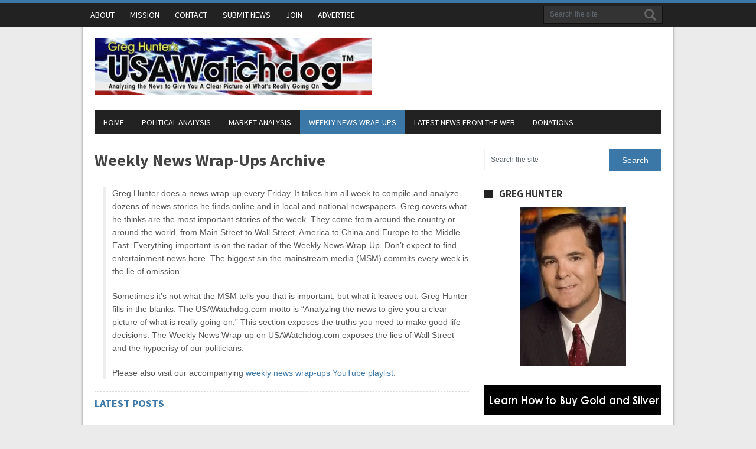

--- FILE ---
content_type: text/html; charset=UTF-8
request_url: https://usawatchdog.com/category/weekly-news-wrap-up/page/39/
body_size: 18703
content:
<!DOCTYPE html>
<html class="no-js" dir="ltr" lang="en-US">
<head>
	<meta charset="UTF-8">
	<title>Weekly News Wrap-Ups | Greg Hunter’s USAWatchdog - Part 39</title>
	<!--iOS/android/handheld specific -->	
<link rel="apple-touch-icon" href="apple-touch-icon.png">
<meta name="viewport" content="width=device-width, initial-scale=1.0">
<meta name="apple-mobile-web-app-capable" content="yes">
<meta name="apple-mobile-web-app-status-bar-style" content="black">
	<link rel="stylesheet" type="text/css" media="all" href="https://usawatchdog.com/wp-content/themes/usawatchdog2/style.css?v=1.3" />
	<link rel="pingback" href="https://usawatchdog.com/xmlrpc.php" />
			<!--[if lt IE 9]>
	<script src="https://html5shim.googlecode.com/svn/trunk/html5.js"></script>
	<![endif]-->
	<!--start fonts-->
<link href="https://fonts.googleapis.com/css?family=Source Sans Pro:400,700" rel="stylesheet" type="text/css">
<style type="text/css">
.title, h1,h2,h3,h4,h5,h6, #navigation a, #tabber ul.tabs li a { font-family: 'Source Sans Pro', sans-serif;}
</style>
<!--end fonts-->
<style type="text/css">
body {background-color:#EBEBEB;}
body {background-image:url(https://usawatchdog.com/wp-content/themes/newsmag/images/nobg.png);}
.secondary-navigation #navigation ul li li a:hover, .main-navigation #navigation ul li li a:hover, .mts-subscribe input[type="submit"], .readMore a, .secondary-navigation a:hover, #search-image, #commentform input#submit, .contact-submit, .currenttext, .pagination a:hover, .flex-direction-nav li a, .flex-caption .sliderReadMore a, .secondary-navigation .current-menu-item a, .secondary-navigation .current_page_item a {background-color:#3C78A7; }
.frontTitle, .post-info time, .main-navigation a:hover, .post-info a, #tabber .inside li .meta time, .single_post a:not(.wp-block-button__link):not(.wp-block-file__button), a:hover, .textwidget a, #commentform a, #tabber .inside li a:hover, footer .widget li a:hover, .copyrights a:hover, a, .sidebar.c-4-12 a:hover {color:#3C78A7; }
.main-navigation {border-color:#3C78A7; }
.tagcloud a { border-left-color:#3C78A7; }
	.bypostauthor {border: 1px solid #EEE!important; padding: 3% 3% 0 3%!important; background: #FAFAFA; width: 94%!important;}
.bypostauthor .reply {border-bottom: 0; }
</style>

<meta name="verify-v1" content="uI4m2vhDPAUlTRUU59DlsymkS2z7aSzUYvSjte1DuV0=" />
	
		<!-- All in One SEO 4.9.3 - aioseo.com -->
	<meta name="description" content="Greg Hunter does a news wrap-up every Friday. It takes him all week to compile and analyze dozens of news stories he finds online and in local and national newspapers. Greg covers what he thinks are the most important stories of the week. They come from around the country or around the world, from Main Street to Wall Street, America to China and Europe to the Middle East. Everything important is on the radar of the Weekly News Wrap-Up. Don’t expect to find entertainment news here. The biggest sin the mainstream media (MSM) commits every week is the lie of omission. Sometimes it’s not what the MSM tells you that is important, but what it leaves out. Greg Hunter fills in the blanks. The USAWatchdog.com motto is “Analyzing the news to give you a clear picture of what is really going on.” This section exposes the truths you need to make good life decisions. The Weekly News Wrap-up on USAWatchdog.com exposes the lies of Wall Street and the hypocrisy of our politicians. Please also visit our accompanying weekly news wrap-ups YouTube playlist. - Part 39" />
	<meta name="robots" content="noindex, nofollow, max-image-preview:large" />
	<link rel="canonical" href="https://usawatchdog.com/category/weekly-news-wrap-up/page/39/" />
	<link rel="prev" href="https://usawatchdog.com/category/weekly-news-wrap-up/page/38/" />
	<link rel="next" href="https://usawatchdog.com/category/weekly-news-wrap-up/page/40/" />
	<meta name="generator" content="All in One SEO (AIOSEO) 4.9.3" />
		<script type="application/ld+json" class="aioseo-schema">
			{"@context":"https:\/\/schema.org","@graph":[{"@type":"BreadcrumbList","@id":"https:\/\/usawatchdog.com\/category\/weekly-news-wrap-up\/page\/39\/#breadcrumblist","itemListElement":[{"@type":"ListItem","@id":"https:\/\/usawatchdog.com#listItem","position":1,"name":"Home","item":"https:\/\/usawatchdog.com","nextItem":{"@type":"ListItem","@id":"https:\/\/usawatchdog.com\/category\/weekly-news-wrap-up\/#listItem","name":"Weekly News Wrap-Ups"}},{"@type":"ListItem","@id":"https:\/\/usawatchdog.com\/category\/weekly-news-wrap-up\/#listItem","position":2,"name":"Weekly News Wrap-Ups","item":"https:\/\/usawatchdog.com\/category\/weekly-news-wrap-up\/","nextItem":{"@type":"ListItem","@id":"https:\/\/usawatchdog.com\/category\/weekly-news-wrap-up\/page\/39#listItem","name":"Page 39"},"previousItem":{"@type":"ListItem","@id":"https:\/\/usawatchdog.com#listItem","name":"Home"}},{"@type":"ListItem","@id":"https:\/\/usawatchdog.com\/category\/weekly-news-wrap-up\/page\/39#listItem","position":3,"name":"Page 39","previousItem":{"@type":"ListItem","@id":"https:\/\/usawatchdog.com\/category\/weekly-news-wrap-up\/#listItem","name":"Weekly News Wrap-Ups"}}]},{"@type":"CollectionPage","@id":"https:\/\/usawatchdog.com\/category\/weekly-news-wrap-up\/page\/39\/#collectionpage","url":"https:\/\/usawatchdog.com\/category\/weekly-news-wrap-up\/page\/39\/","name":"Weekly News Wrap-Ups | Greg Hunter\u2019s USAWatchdog - Part 39","description":"Greg Hunter does a news wrap-up every Friday. It takes him all week to compile and analyze dozens of news stories he finds online and in local and national newspapers. Greg covers what he thinks are the most important stories of the week. They come from around the country or around the world, from Main Street to Wall Street, America to China and Europe to the Middle East. Everything important is on the radar of the Weekly News Wrap-Up. Don\u2019t expect to find entertainment news here. The biggest sin the mainstream media (MSM) commits every week is the lie of omission. Sometimes it\u2019s not what the MSM tells you that is important, but what it leaves out. Greg Hunter fills in the blanks. The USAWatchdog.com motto is \u201cAnalyzing the news to give you a clear picture of what is really going on.\u201d This section exposes the truths you need to make good life decisions. The Weekly News Wrap-up on USAWatchdog.com exposes the lies of Wall Street and the hypocrisy of our politicians. Please also visit our accompanying weekly news wrap-ups YouTube playlist. - Part 39","inLanguage":"en-US","isPartOf":{"@id":"https:\/\/usawatchdog.com\/#website"},"breadcrumb":{"@id":"https:\/\/usawatchdog.com\/category\/weekly-news-wrap-up\/page\/39\/#breadcrumblist"}},{"@type":"Organization","@id":"https:\/\/usawatchdog.com\/#organization","name":"Greg Hunter\u2019s USAWatchdog","description":"Connecting the Dots to Give You A Clear Picture of What\u2019s Really Going On","url":"https:\/\/usawatchdog.com\/"},{"@type":"WebSite","@id":"https:\/\/usawatchdog.com\/#website","url":"https:\/\/usawatchdog.com\/","name":"Greg Hunter\u2019s USAWatchdog","description":"Connecting the Dots to Give You A Clear Picture of What\u2019s Really Going On","inLanguage":"en-US","publisher":{"@id":"https:\/\/usawatchdog.com\/#organization"}}]}
		</script>
		<!-- All in One SEO -->

<link rel='dns-prefetch' href='//ajax.googleapis.com' />
<link rel="alternate" type="application/rss+xml" title="Greg Hunter’s USAWatchdog &raquo; Feed" href="https://usawatchdog.com/feed/" />
<link rel="alternate" type="application/rss+xml" title="Greg Hunter’s USAWatchdog &raquo; Comments Feed" href="https://usawatchdog.com/comments/feed/" />
<link rel="alternate" type="application/rss+xml" title="Greg Hunter’s USAWatchdog &raquo; Weekly News Wrap-Ups Category Feed" href="https://usawatchdog.com/category/weekly-news-wrap-up/feed/" />
<style id='wp-img-auto-sizes-contain-inline-css' type='text/css'>
img:is([sizes=auto i],[sizes^="auto," i]){contain-intrinsic-size:3000px 1500px}
/*# sourceURL=wp-img-auto-sizes-contain-inline-css */
</style>
<style id='wp-emoji-styles-inline-css' type='text/css'>

	img.wp-smiley, img.emoji {
		display: inline !important;
		border: none !important;
		box-shadow: none !important;
		height: 1em !important;
		width: 1em !important;
		margin: 0 0.07em !important;
		vertical-align: -0.1em !important;
		background: none !important;
		padding: 0 !important;
	}
/*# sourceURL=wp-emoji-styles-inline-css */
</style>
<style id='wp-block-library-inline-css' type='text/css'>
:root{--wp-block-synced-color:#7a00df;--wp-block-synced-color--rgb:122,0,223;--wp-bound-block-color:var(--wp-block-synced-color);--wp-editor-canvas-background:#ddd;--wp-admin-theme-color:#007cba;--wp-admin-theme-color--rgb:0,124,186;--wp-admin-theme-color-darker-10:#006ba1;--wp-admin-theme-color-darker-10--rgb:0,107,160.5;--wp-admin-theme-color-darker-20:#005a87;--wp-admin-theme-color-darker-20--rgb:0,90,135;--wp-admin-border-width-focus:2px}@media (min-resolution:192dpi){:root{--wp-admin-border-width-focus:1.5px}}.wp-element-button{cursor:pointer}:root .has-very-light-gray-background-color{background-color:#eee}:root .has-very-dark-gray-background-color{background-color:#313131}:root .has-very-light-gray-color{color:#eee}:root .has-very-dark-gray-color{color:#313131}:root .has-vivid-green-cyan-to-vivid-cyan-blue-gradient-background{background:linear-gradient(135deg,#00d084,#0693e3)}:root .has-purple-crush-gradient-background{background:linear-gradient(135deg,#34e2e4,#4721fb 50%,#ab1dfe)}:root .has-hazy-dawn-gradient-background{background:linear-gradient(135deg,#faaca8,#dad0ec)}:root .has-subdued-olive-gradient-background{background:linear-gradient(135deg,#fafae1,#67a671)}:root .has-atomic-cream-gradient-background{background:linear-gradient(135deg,#fdd79a,#004a59)}:root .has-nightshade-gradient-background{background:linear-gradient(135deg,#330968,#31cdcf)}:root .has-midnight-gradient-background{background:linear-gradient(135deg,#020381,#2874fc)}:root{--wp--preset--font-size--normal:16px;--wp--preset--font-size--huge:42px}.has-regular-font-size{font-size:1em}.has-larger-font-size{font-size:2.625em}.has-normal-font-size{font-size:var(--wp--preset--font-size--normal)}.has-huge-font-size{font-size:var(--wp--preset--font-size--huge)}.has-text-align-center{text-align:center}.has-text-align-left{text-align:left}.has-text-align-right{text-align:right}.has-fit-text{white-space:nowrap!important}#end-resizable-editor-section{display:none}.aligncenter{clear:both}.items-justified-left{justify-content:flex-start}.items-justified-center{justify-content:center}.items-justified-right{justify-content:flex-end}.items-justified-space-between{justify-content:space-between}.screen-reader-text{border:0;clip-path:inset(50%);height:1px;margin:-1px;overflow:hidden;padding:0;position:absolute;width:1px;word-wrap:normal!important}.screen-reader-text:focus{background-color:#ddd;clip-path:none;color:#444;display:block;font-size:1em;height:auto;left:5px;line-height:normal;padding:15px 23px 14px;text-decoration:none;top:5px;width:auto;z-index:100000}html :where(.has-border-color){border-style:solid}html :where([style*=border-top-color]){border-top-style:solid}html :where([style*=border-right-color]){border-right-style:solid}html :where([style*=border-bottom-color]){border-bottom-style:solid}html :where([style*=border-left-color]){border-left-style:solid}html :where([style*=border-width]){border-style:solid}html :where([style*=border-top-width]){border-top-style:solid}html :where([style*=border-right-width]){border-right-style:solid}html :where([style*=border-bottom-width]){border-bottom-style:solid}html :where([style*=border-left-width]){border-left-style:solid}html :where(img[class*=wp-image-]){height:auto;max-width:100%}:where(figure){margin:0 0 1em}html :where(.is-position-sticky){--wp-admin--admin-bar--position-offset:var(--wp-admin--admin-bar--height,0px)}@media screen and (max-width:600px){html :where(.is-position-sticky){--wp-admin--admin-bar--position-offset:0px}}

/*# sourceURL=wp-block-library-inline-css */
</style><style id='global-styles-inline-css' type='text/css'>
:root{--wp--preset--aspect-ratio--square: 1;--wp--preset--aspect-ratio--4-3: 4/3;--wp--preset--aspect-ratio--3-4: 3/4;--wp--preset--aspect-ratio--3-2: 3/2;--wp--preset--aspect-ratio--2-3: 2/3;--wp--preset--aspect-ratio--16-9: 16/9;--wp--preset--aspect-ratio--9-16: 9/16;--wp--preset--color--black: #000000;--wp--preset--color--cyan-bluish-gray: #abb8c3;--wp--preset--color--white: #ffffff;--wp--preset--color--pale-pink: #f78da7;--wp--preset--color--vivid-red: #cf2e2e;--wp--preset--color--luminous-vivid-orange: #ff6900;--wp--preset--color--luminous-vivid-amber: #fcb900;--wp--preset--color--light-green-cyan: #7bdcb5;--wp--preset--color--vivid-green-cyan: #00d084;--wp--preset--color--pale-cyan-blue: #8ed1fc;--wp--preset--color--vivid-cyan-blue: #0693e3;--wp--preset--color--vivid-purple: #9b51e0;--wp--preset--gradient--vivid-cyan-blue-to-vivid-purple: linear-gradient(135deg,rgb(6,147,227) 0%,rgb(155,81,224) 100%);--wp--preset--gradient--light-green-cyan-to-vivid-green-cyan: linear-gradient(135deg,rgb(122,220,180) 0%,rgb(0,208,130) 100%);--wp--preset--gradient--luminous-vivid-amber-to-luminous-vivid-orange: linear-gradient(135deg,rgb(252,185,0) 0%,rgb(255,105,0) 100%);--wp--preset--gradient--luminous-vivid-orange-to-vivid-red: linear-gradient(135deg,rgb(255,105,0) 0%,rgb(207,46,46) 100%);--wp--preset--gradient--very-light-gray-to-cyan-bluish-gray: linear-gradient(135deg,rgb(238,238,238) 0%,rgb(169,184,195) 100%);--wp--preset--gradient--cool-to-warm-spectrum: linear-gradient(135deg,rgb(74,234,220) 0%,rgb(151,120,209) 20%,rgb(207,42,186) 40%,rgb(238,44,130) 60%,rgb(251,105,98) 80%,rgb(254,248,76) 100%);--wp--preset--gradient--blush-light-purple: linear-gradient(135deg,rgb(255,206,236) 0%,rgb(152,150,240) 100%);--wp--preset--gradient--blush-bordeaux: linear-gradient(135deg,rgb(254,205,165) 0%,rgb(254,45,45) 50%,rgb(107,0,62) 100%);--wp--preset--gradient--luminous-dusk: linear-gradient(135deg,rgb(255,203,112) 0%,rgb(199,81,192) 50%,rgb(65,88,208) 100%);--wp--preset--gradient--pale-ocean: linear-gradient(135deg,rgb(255,245,203) 0%,rgb(182,227,212) 50%,rgb(51,167,181) 100%);--wp--preset--gradient--electric-grass: linear-gradient(135deg,rgb(202,248,128) 0%,rgb(113,206,126) 100%);--wp--preset--gradient--midnight: linear-gradient(135deg,rgb(2,3,129) 0%,rgb(40,116,252) 100%);--wp--preset--font-size--small: 13px;--wp--preset--font-size--medium: 20px;--wp--preset--font-size--large: 36px;--wp--preset--font-size--x-large: 42px;--wp--preset--spacing--20: 0.44rem;--wp--preset--spacing--30: 0.67rem;--wp--preset--spacing--40: 1rem;--wp--preset--spacing--50: 1.5rem;--wp--preset--spacing--60: 2.25rem;--wp--preset--spacing--70: 3.38rem;--wp--preset--spacing--80: 5.06rem;--wp--preset--shadow--natural: 6px 6px 9px rgba(0, 0, 0, 0.2);--wp--preset--shadow--deep: 12px 12px 50px rgba(0, 0, 0, 0.4);--wp--preset--shadow--sharp: 6px 6px 0px rgba(0, 0, 0, 0.2);--wp--preset--shadow--outlined: 6px 6px 0px -3px rgb(255, 255, 255), 6px 6px rgb(0, 0, 0);--wp--preset--shadow--crisp: 6px 6px 0px rgb(0, 0, 0);}:where(.is-layout-flex){gap: 0.5em;}:where(.is-layout-grid){gap: 0.5em;}body .is-layout-flex{display: flex;}.is-layout-flex{flex-wrap: wrap;align-items: center;}.is-layout-flex > :is(*, div){margin: 0;}body .is-layout-grid{display: grid;}.is-layout-grid > :is(*, div){margin: 0;}:where(.wp-block-columns.is-layout-flex){gap: 2em;}:where(.wp-block-columns.is-layout-grid){gap: 2em;}:where(.wp-block-post-template.is-layout-flex){gap: 1.25em;}:where(.wp-block-post-template.is-layout-grid){gap: 1.25em;}.has-black-color{color: var(--wp--preset--color--black) !important;}.has-cyan-bluish-gray-color{color: var(--wp--preset--color--cyan-bluish-gray) !important;}.has-white-color{color: var(--wp--preset--color--white) !important;}.has-pale-pink-color{color: var(--wp--preset--color--pale-pink) !important;}.has-vivid-red-color{color: var(--wp--preset--color--vivid-red) !important;}.has-luminous-vivid-orange-color{color: var(--wp--preset--color--luminous-vivid-orange) !important;}.has-luminous-vivid-amber-color{color: var(--wp--preset--color--luminous-vivid-amber) !important;}.has-light-green-cyan-color{color: var(--wp--preset--color--light-green-cyan) !important;}.has-vivid-green-cyan-color{color: var(--wp--preset--color--vivid-green-cyan) !important;}.has-pale-cyan-blue-color{color: var(--wp--preset--color--pale-cyan-blue) !important;}.has-vivid-cyan-blue-color{color: var(--wp--preset--color--vivid-cyan-blue) !important;}.has-vivid-purple-color{color: var(--wp--preset--color--vivid-purple) !important;}.has-black-background-color{background-color: var(--wp--preset--color--black) !important;}.has-cyan-bluish-gray-background-color{background-color: var(--wp--preset--color--cyan-bluish-gray) !important;}.has-white-background-color{background-color: var(--wp--preset--color--white) !important;}.has-pale-pink-background-color{background-color: var(--wp--preset--color--pale-pink) !important;}.has-vivid-red-background-color{background-color: var(--wp--preset--color--vivid-red) !important;}.has-luminous-vivid-orange-background-color{background-color: var(--wp--preset--color--luminous-vivid-orange) !important;}.has-luminous-vivid-amber-background-color{background-color: var(--wp--preset--color--luminous-vivid-amber) !important;}.has-light-green-cyan-background-color{background-color: var(--wp--preset--color--light-green-cyan) !important;}.has-vivid-green-cyan-background-color{background-color: var(--wp--preset--color--vivid-green-cyan) !important;}.has-pale-cyan-blue-background-color{background-color: var(--wp--preset--color--pale-cyan-blue) !important;}.has-vivid-cyan-blue-background-color{background-color: var(--wp--preset--color--vivid-cyan-blue) !important;}.has-vivid-purple-background-color{background-color: var(--wp--preset--color--vivid-purple) !important;}.has-black-border-color{border-color: var(--wp--preset--color--black) !important;}.has-cyan-bluish-gray-border-color{border-color: var(--wp--preset--color--cyan-bluish-gray) !important;}.has-white-border-color{border-color: var(--wp--preset--color--white) !important;}.has-pale-pink-border-color{border-color: var(--wp--preset--color--pale-pink) !important;}.has-vivid-red-border-color{border-color: var(--wp--preset--color--vivid-red) !important;}.has-luminous-vivid-orange-border-color{border-color: var(--wp--preset--color--luminous-vivid-orange) !important;}.has-luminous-vivid-amber-border-color{border-color: var(--wp--preset--color--luminous-vivid-amber) !important;}.has-light-green-cyan-border-color{border-color: var(--wp--preset--color--light-green-cyan) !important;}.has-vivid-green-cyan-border-color{border-color: var(--wp--preset--color--vivid-green-cyan) !important;}.has-pale-cyan-blue-border-color{border-color: var(--wp--preset--color--pale-cyan-blue) !important;}.has-vivid-cyan-blue-border-color{border-color: var(--wp--preset--color--vivid-cyan-blue) !important;}.has-vivid-purple-border-color{border-color: var(--wp--preset--color--vivid-purple) !important;}.has-vivid-cyan-blue-to-vivid-purple-gradient-background{background: var(--wp--preset--gradient--vivid-cyan-blue-to-vivid-purple) !important;}.has-light-green-cyan-to-vivid-green-cyan-gradient-background{background: var(--wp--preset--gradient--light-green-cyan-to-vivid-green-cyan) !important;}.has-luminous-vivid-amber-to-luminous-vivid-orange-gradient-background{background: var(--wp--preset--gradient--luminous-vivid-amber-to-luminous-vivid-orange) !important;}.has-luminous-vivid-orange-to-vivid-red-gradient-background{background: var(--wp--preset--gradient--luminous-vivid-orange-to-vivid-red) !important;}.has-very-light-gray-to-cyan-bluish-gray-gradient-background{background: var(--wp--preset--gradient--very-light-gray-to-cyan-bluish-gray) !important;}.has-cool-to-warm-spectrum-gradient-background{background: var(--wp--preset--gradient--cool-to-warm-spectrum) !important;}.has-blush-light-purple-gradient-background{background: var(--wp--preset--gradient--blush-light-purple) !important;}.has-blush-bordeaux-gradient-background{background: var(--wp--preset--gradient--blush-bordeaux) !important;}.has-luminous-dusk-gradient-background{background: var(--wp--preset--gradient--luminous-dusk) !important;}.has-pale-ocean-gradient-background{background: var(--wp--preset--gradient--pale-ocean) !important;}.has-electric-grass-gradient-background{background: var(--wp--preset--gradient--electric-grass) !important;}.has-midnight-gradient-background{background: var(--wp--preset--gradient--midnight) !important;}.has-small-font-size{font-size: var(--wp--preset--font-size--small) !important;}.has-medium-font-size{font-size: var(--wp--preset--font-size--medium) !important;}.has-large-font-size{font-size: var(--wp--preset--font-size--large) !important;}.has-x-large-font-size{font-size: var(--wp--preset--font-size--x-large) !important;}
/*# sourceURL=global-styles-inline-css */
</style>

<style id='classic-theme-styles-inline-css' type='text/css'>
/*! This file is auto-generated */
.wp-block-button__link{color:#fff;background-color:#32373c;border-radius:9999px;box-shadow:none;text-decoration:none;padding:calc(.667em + 2px) calc(1.333em + 2px);font-size:1.125em}.wp-block-file__button{background:#32373c;color:#fff;text-decoration:none}
/*# sourceURL=/wp-includes/css/classic-themes.min.css */
</style>
<link rel='stylesheet' id='contact-form-7-css' href='https://usawatchdog.com/wp-content/plugins/contact-form-7/includes/css/styles.css?ver=6.1.4' type='text/css' media='all' />
<link rel='stylesheet' id='widgetopts-styles-css' href='https://usawatchdog.com/wp-content/plugins/widget-options/assets/css/widget-options.css?ver=4.1.3' type='text/css' media='all' />
<link rel='stylesheet' id='wp-polls-css' href='https://usawatchdog.com/wp-content/plugins/wp-polls/polls-css.css?ver=2.77.3' type='text/css' media='all' />
<style id='wp-polls-inline-css' type='text/css'>
.wp-polls .pollbar {
	margin: 1px;
	font-size: 6px;
	line-height: 8px;
	height: 8px;
	background-image: url('https://usawatchdog.com/wp-content/plugins/wp-polls/images/default/pollbg.gif');
	border: 1px solid #c8c8c8;
}

/*# sourceURL=wp-polls-inline-css */
</style>
<link rel='stylesheet' id='wp-pagenavi-css' href='https://usawatchdog.com/wp-content/plugins/wp-pagenavi/pagenavi-css.css?ver=2.70' type='text/css' media='all' />
<script type="text/javascript" src="//ajax.googleapis.com/ajax/libs/jquery/1.8.3/jquery.min.js?ver=1.7.1" id="jquery-js"></script>
<script type="text/javascript" src="//ajax.googleapis.com/ajax/libs/jqueryui/1.9.2/jquery-ui.min.js?ver=1.8.16" id="jquery-ui-js"></script>
<script type="text/javascript" src="https://usawatchdog.com/wp-content/themes/newsmag/js/modernizr.min.js?ver=6530d180aafb5efac47ea432eb86ca09" id="modernizr-js"></script>
<script type="text/javascript" src="https://usawatchdog.com/wp-content/themes/newsmag/js/customscript.js?ver=6530d180aafb5efac47ea432eb86ca09" id="customscript-js"></script>
<script type="text/javascript" src="https://usawatchdog.com/wp-content/plugins/google-analyticator/external-tracking.min.js?ver=6.5.7" id="ga-external-tracking-js"></script>
<link rel="https://api.w.org/" href="https://usawatchdog.com/wp-json/" /><link rel="alternate" title="JSON" type="application/json" href="https://usawatchdog.com/wp-json/wp/v2/categories/12" /><link rel="EditURI" type="application/rsd+xml" title="RSD" href="https://usawatchdog.com/xmlrpc.php?rsd" />
<!--Theme by MyThemeShop.com-->
<link rel="apple-touch-icon" sizes="180x180" href="/wp-content/uploads/fbrfg/apple-touch-icon.png?v=YAoOJoM3P9">
<link rel="icon" type="image/png" sizes="32x32" href="/wp-content/uploads/fbrfg/favicon-32x32.png?v=YAoOJoM3P9">
<link rel="icon" type="image/png" sizes="16x16" href="/wp-content/uploads/fbrfg/favicon-16x16.png?v=YAoOJoM3P9">
<link rel="manifest" href="/wp-content/uploads/fbrfg/site.webmanifest?v=YAoOJoM3P9">
<link rel="mask-icon" href="/wp-content/uploads/fbrfg/safari-pinned-tab.svg?v=YAoOJoM3P9" color="#5bbad5">
<link rel="shortcut icon" href="/wp-content/uploads/fbrfg/favicon.ico?v=YAoOJoM3P9">
<meta name="msapplication-TileColor" content="#da532c">
<meta name="msapplication-config" content="/wp-content/uploads/fbrfg/browserconfig.xml?v=YAoOJoM3P9">
<meta name="theme-color" content="#ffffff"><!-- Google Analytics Tracking by Google Analyticator 6.5.7 -->
<script type="text/javascript">
    var analyticsFileTypes = [];
    var analyticsSnippet = 'disabled';
    var analyticsEventTracking = 'enabled';
</script>
<script type="text/javascript">
	(function(i,s,o,g,r,a,m){i['GoogleAnalyticsObject']=r;i[r]=i[r]||function(){
	(i[r].q=i[r].q||[]).push(arguments)},i[r].l=1*new Date();a=s.createElement(o),
	m=s.getElementsByTagName(o)[0];a.async=1;a.src=g;m.parentNode.insertBefore(a,m)
	})(window,document,'script','//www.google-analytics.com/analytics.js','ga');
	ga('create', 'UA-10422324-1', 'auto');
 
	ga('send', 'pageview');
</script>
		<style type="text/css" id="wp-custom-css">
			body.postid-20600 #comments, body.postid-20994 #comments {display:none}

#content ul {list-style-type:square;list-style-position:inside;margin:1rem}

/*
body.home .widget-header {display:none}
*/		</style>
		</head>
<body data-rsssl=1 id ="blog" class="archive paged category category-weekly-news-wrap-up category-12 paged-39 category-paged-39 wp-theme-newsmag wp-child-theme-usawatchdog2 main cat-12-id">
	<div class="main-navigation">
		<nav id="navigation" >
							<ul id="menu-pages" class="menu"><li id="menu-item-12809" class="menu-item menu-item-type-post_type menu-item-object-page menu-item-12809"><a href="https://usawatchdog.com/bio/">About</a></li>
<li id="menu-item-12811" class="menu-item menu-item-type-post_type menu-item-object-page menu-item-12811"><a href="https://usawatchdog.com/mission/">Mission</a></li>
<li id="menu-item-12810" class="menu-item menu-item-type-post_type menu-item-object-page menu-item-12810"><a href="https://usawatchdog.com/contact/">Contact</a></li>
<li id="menu-item-12812" class="menu-item menu-item-type-custom menu-item-object-custom menu-item-12812"><a href="https://usawatchdog.com/contact/">Submit News</a></li>
<li id="menu-item-19689" class="menu-item menu-item-type-post_type menu-item-object-page menu-item-19689"><a href="https://usawatchdog.com/join/">Join</a></li>
<li id="menu-item-26630" class="menu-item menu-item-type-post_type menu-item-object-page menu-item-26630"><a href="https://usawatchdog.com/advertise/">Advertise</a></li>
</ul>							<form method="get" id="searchform" class="search-form" action="https://usawatchdog.com" _lpchecked="1">
	<fieldset>
		<input type="text" name="s" id="s" value="Search the site" onblur="if (this.value == '') {this.value = 'Search the site';}" onfocus="if (this.value == 'Search the site') {this.value = '';}" >
		<input id="search-image" type="submit" style="vertical-align: top;" value="Search">
	</fieldset>
</form>		</nav>
	</div>
	<div class="wrapper">
		<header class="main-header">
			<div class="container">
				<div id="header">
					 													<h2 id="logo">
								<a href="https://usawatchdog.com"><img src="https://usawatchdog.com/wp-content/uploads/2016/07/header-logo.jpg" alt="Greg Hunter’s USAWatchdog"></a>
							</h2><!-- END #logo -->
																	<div class="widget_text widget widget-header"><div class="textwidget custom-html-widget"><div id="headerads"></div></div></div>					<div class="secondary-navigation">
						<nav id="navigation" >
															<ul id="menu-main" class="menu"><li id="menu-item-11438" class="menu-item menu-item-type-custom menu-item-object-custom menu-item-home menu-item-11438"><a href="https://usawatchdog.com/">Home</a></li>
<li id="menu-item-14125" class="menu-item menu-item-type-taxonomy menu-item-object-category menu-item-14125"><a href="https://usawatchdog.com/category/political-analysis/">Political Analysis</a></li>
<li id="menu-item-14124" class="menu-item menu-item-type-taxonomy menu-item-object-category menu-item-14124"><a href="https://usawatchdog.com/category/market-analysis/">Market Analysis</a></li>
<li id="menu-item-14126" class="menu-item menu-item-type-taxonomy menu-item-object-category current-menu-item menu-item-14126"><a href="https://usawatchdog.com/category/weekly-news-wrap-up/" aria-current="page">Weekly News Wrap-Ups</a></li>
<li id="menu-item-12661" class="menu-item menu-item-type-post_type menu-item-object-page menu-item-12661"><a href="https://usawatchdog.com/latest-news/">Latest News from the Web</a></li>
<li id="menu-item-11441" class="menu-item menu-item-type-post_type menu-item-object-page menu-item-11441"><a href="https://usawatchdog.com/donations/">Donations</a></li>
</ul>													</nav>
					</div>              
				</div><!--#header-->
			</div><!--.container-->        
		</header>
		<div class="main-container">
<div id="page">
	<div class="content">
		<article class="article">
			<div id="content_box">
				<h1 class="postsby">
											<span>Weekly News Wrap-Ups Archive</span>
									</h1>
								<div class="home-section-2">
				<div class="categorydesc"><p>Greg Hunter does a news wrap-up every Friday.  It takes him all week to compile and analyze dozens of news stories he finds online and in local and national newspapers.  Greg covers what he thinks are the most important stories of the week.  They come from around the country or around the world, from Main Street to Wall Street, America to China and Europe to the Middle East.  Everything important is on the radar of the Weekly News Wrap-Up.  Don’t expect to find entertainment news here.  The biggest sin the mainstream media (MSM) commits every week is the lie of omission.  </p>
<p>Sometimes it’s not what the MSM tells you that is important, but what it leaves out.  Greg Hunter fills in the blanks.  The USAWatchdog.com motto is “Analyzing the news to give you a clear picture of what is really going on.”  This section exposes the truths you need to make good life decisions.  The Weekly News Wrap-up on USAWatchdog.com exposes the lies of Wall Street and the hypocrisy of our politicians. </p>
<p>Please also  visit our accompanying <a href="https://www.youtube.com/playlist?list=PLdzvOQoDXpskEfTtswFSwi0QYAY9BRFId">weekly news wrap-ups YouTube playlist</a>.</p>
</div>
					<h4 class="frontTitle">Latest Posts</h4>
										<div class="frontPostFull excerpt">
						<header>
							<div class="frontImgBox">
								<a id="featured-thumbnail-small" href="https://usawatchdog.com/weekly-news-wrap-up-2-8-13/" title="Weekly News Wrap-Up 2.8.13" rel="bookmark"></a>
							</div>
							<h2 class="title front-view-title"><a href="https://usawatchdog.com/weekly-news-wrap-up-2-8-13/" title="Weekly News Wrap-Up 2.8.13" rel="bookmark">Weekly News Wrap-Up 2.8.13</a></h2>
						</header>
						<div class="post-info">
							on: <time>8/02/2013</time>  by <a href="https://usawatchdog.com/author/greg-hunter/" title="Posts by Greg Hunter" rel="author">Greg Hunter</a>						</div>
						<div class="front-view-content front-view-content-bottom">
							By Greg Hunter’s USAWatchdog.com  The John Brennan CIA confirmation hearing is raising questions about waterboarding and drone strikes that include targeting U.S. citizens abroad.  Many Democrats have been up in arms about the use of torture, but not much has been							<div class="readMore readMore-bottom">
								<a href="https://usawatchdog.com/weekly-news-wrap-up-2-8-13/" title="Weekly News Wrap-Up 2.8.13" rel="bookmark">Read More</a>
							</div>
						</div>
					</div>
										<div class="frontPostFull excerpt">
						<header>
							<div class="frontImgBox">
								<a id="featured-thumbnail-small" href="https://usawatchdog.com/weekly-news-wrap-up-2113/" title="Weekly News Wrap-Up 2/1/13" rel="bookmark"></a>
							</div>
							<h2 class="title front-view-title"><a href="https://usawatchdog.com/weekly-news-wrap-up-2113/" title="Weekly News Wrap-Up 2/1/13" rel="bookmark">Weekly News Wrap-Up 2/1/13</a></h2>
						</header>
						<div class="post-info">
							on: <time>1/02/2013</time>  by <a href="https://usawatchdog.com/author/greg-hunter/" title="Posts by Greg Hunter" rel="author">Greg Hunter</a>						</div>
						<div class="front-view-content front-view-content-bottom">
							By Greg Hunter’s USAWatchdog.com  The Middle East and North Africa are hot and getting hotter in terms of war and conflict.  Pick a country from Mali to Egypt or Yemen to Syria; there are wars and rumors of war.  Israel jet							<div class="readMore readMore-bottom">
								<a href="https://usawatchdog.com/weekly-news-wrap-up-2113/" title="Weekly News Wrap-Up 2/1/13" rel="bookmark">Read More</a>
							</div>
						</div>
					</div>
										<div class="frontPostFull excerpt">
						<header>
							<div class="frontImgBox">
								<a id="featured-thumbnail-small" href="https://usawatchdog.com/weekly-news-wrap-up-1-25-13/" title="Weekly News Wrap-Up 1.25.13" rel="bookmark"></a>
							</div>
							<h2 class="title front-view-title"><a href="https://usawatchdog.com/weekly-news-wrap-up-1-25-13/" title="Weekly News Wrap-Up 1.25.13" rel="bookmark">Weekly News Wrap-Up 1.25.13</a></h2>
						</header>
						<div class="post-info">
							on: <time>25/01/2013</time>  by <a href="https://usawatchdog.com/author/greg-hunter/" title="Posts by Greg Hunter" rel="author">Greg Hunter</a>						</div>
						<div class="front-view-content front-view-content-bottom">
							By Greg Hunter’s USAWatchdog.com  Debt and guns are really the only two topics in Washington D.C. this week.  The House of Representatives passed a bill that will suspend the debt ceiling until mid-May.  It’s has a cute little clause called “No							<div class="readMore readMore-bottom">
								<a href="https://usawatchdog.com/weekly-news-wrap-up-1-25-13/" title="Weekly News Wrap-Up 1.25.13" rel="bookmark">Read More</a>
							</div>
						</div>
					</div>
										<div class="frontPostFull excerpt">
						<header>
							<div class="frontImgBox">
								<a id="featured-thumbnail-small" href="https://usawatchdog.com/weekly-news-wrap-up-1-18-13/" title="Weekly News Wrap-Up 1.18.13" rel="bookmark"></a>
							</div>
							<h2 class="title front-view-title"><a href="https://usawatchdog.com/weekly-news-wrap-up-1-18-13/" title="Weekly News Wrap-Up 1.18.13" rel="bookmark">Weekly News Wrap-Up 1.18.13</a></h2>
						</header>
						<div class="post-info">
							on: <time>18/01/2013</time>  by <a href="https://usawatchdog.com/author/greg-hunter/" title="Posts by Greg Hunter" rel="author">Greg Hunter</a>						</div>
						<div class="front-view-content front-view-content-bottom">
							By Greg Hunter’s USAWatchdog.com  It’s all guns all the time as President Obama makes a big push for gun control.  Part of the plan includes “Executive Orders.”  The other part of the President’s plan includes new legislation that bans assault weapons. 							<div class="readMore readMore-bottom">
								<a href="https://usawatchdog.com/weekly-news-wrap-up-1-18-13/" title="Weekly News Wrap-Up 1.18.13" rel="bookmark">Read More</a>
							</div>
						</div>
					</div>
										<div class="frontPostFull excerpt">
						<header>
							<div class="frontImgBox">
								<a id="featured-thumbnail-small" href="https://usawatchdog.com/weekly-news-wrap-up-1-11-13/" title="Weekly News Wrap-Up 1.11.13" rel="bookmark"></a>
							</div>
							<h2 class="title front-view-title"><a href="https://usawatchdog.com/weekly-news-wrap-up-1-11-13/" title="Weekly News Wrap-Up 1.11.13" rel="bookmark">Weekly News Wrap-Up 1.11.13</a></h2>
						</header>
						<div class="post-info">
							on: <time>11/01/2013</time>  by <a href="https://usawatchdog.com/author/greg-hunter/" title="Posts by Greg Hunter" rel="author">Greg Hunter</a>						</div>
						<div class="front-view-content front-view-content-bottom">
							By Greg Hunter’s USAWatchdog.com  Looks like the gun control debate is taking precedence over the severe financial problems the country is facing.  We have a debt ceiling issue that could call into question the “full faith and credit” clause of the							<div class="readMore readMore-bottom">
								<a href="https://usawatchdog.com/weekly-news-wrap-up-1-11-13/" title="Weekly News Wrap-Up 1.11.13" rel="bookmark">Read More</a>
							</div>
						</div>
					</div>
										<div class="frontPostFull excerpt">
						<header>
							<div class="frontImgBox">
								<a id="featured-thumbnail-small" href="https://usawatchdog.com/weekly-news-wrap-up-1-4-13/" title="Weekly News Wrap-Up 1.4.13" rel="bookmark"></a>
							</div>
							<h2 class="title front-view-title"><a href="https://usawatchdog.com/weekly-news-wrap-up-1-4-13/" title="Weekly News Wrap-Up 1.4.13" rel="bookmark">Weekly News Wrap-Up 1.4.13</a></h2>
						</header>
						<div class="post-info">
							on: <time>4/01/2013</time>  by <a href="https://usawatchdog.com/author/greg-hunter/" title="Posts by Greg Hunter" rel="author">Greg Hunter</a>						</div>
						<div class="front-view-content front-view-content-bottom">
							By Greg Hunter’s USAWatchdog.com  The Fiscal Cliff turned into a can kick on tax policy.  Yes, they averted some nasty tax increases for many Americans, but there were zero spending cuts.  In fact, the legislation added $4 trillion in debt!!!   I’d							<div class="readMore readMore-bottom">
								<a href="https://usawatchdog.com/weekly-news-wrap-up-1-4-13/" title="Weekly News Wrap-Up 1.4.13" rel="bookmark">Read More</a>
							</div>
						</div>
					</div>
										<div class="frontPostFull excerpt">
						<header>
							<div class="frontImgBox">
								<a id="featured-thumbnail-small" href="https://usawatchdog.com/weekly-news-wrap-up-12-28-12/" title="Weekly News Wrap-Up 12.28.12" rel="bookmark"></a>
							</div>
							<h2 class="title front-view-title"><a href="https://usawatchdog.com/weekly-news-wrap-up-12-28-12/" title="Weekly News Wrap-Up 12.28.12" rel="bookmark">Weekly News Wrap-Up 12.28.12</a></h2>
						</header>
						<div class="post-info">
							on: <time>28/12/2012</time>  by <a href="https://usawatchdog.com/author/greg-hunter/" title="Posts by Greg Hunter" rel="author">Greg Hunter</a>						</div>
						<div class="front-view-content front-view-content-bottom">
							By Greg Hunter’s USAWatchdog.com  There are just two stories that should be on everybody’s radar this week.  The first is the “Fiscal Cliff” or, as I like to call, it the “Blame Game Theater.&#8221;  The other big story is the Middle							<div class="readMore readMore-bottom">
								<a href="https://usawatchdog.com/weekly-news-wrap-up-12-28-12/" title="Weekly News Wrap-Up 12.28.12" rel="bookmark">Read More</a>
							</div>
						</div>
					</div>
										<div class="frontPostFull excerpt">
						<header>
							<div class="frontImgBox">
								<a id="featured-thumbnail-small" href="https://usawatchdog.com/weekly-news-wrap-up-12-21-12/" title="Weekly News Wrap-Up 12.21.12" rel="bookmark"></a>
							</div>
							<h2 class="title front-view-title"><a href="https://usawatchdog.com/weekly-news-wrap-up-12-21-12/" title="Weekly News Wrap-Up 12.21.12" rel="bookmark">Weekly News Wrap-Up 12.21.12</a></h2>
						</header>
						<div class="post-info">
							on: <time>21/12/2012</time>  by <a href="https://usawatchdog.com/author/greg-hunter/" title="Posts by Greg Hunter" rel="author">Greg Hunter</a>						</div>
						<div class="front-view-content front-view-content-bottom">
							By Greg Hunter’s USAWatchdog.com  Don’t expect a debt deal Christmas present.  It ain’t going to happen.  This is a political football. It is also about putting blame on the other party and getting a deal that hurts the other party’s base							<div class="readMore readMore-bottom">
								<a href="https://usawatchdog.com/weekly-news-wrap-up-12-21-12/" title="Weekly News Wrap-Up 12.21.12" rel="bookmark">Read More</a>
							</div>
						</div>
					</div>
										<div class="frontPostFull excerpt">
						<header>
							<div class="frontImgBox">
								<a id="featured-thumbnail-small" href="https://usawatchdog.com/weekly-news-wrap-up-12-14-12/" title="Weekly News Wrap-Up 12.14.12" rel="bookmark"></a>
							</div>
							<h2 class="title front-view-title"><a href="https://usawatchdog.com/weekly-news-wrap-up-12-14-12/" title="Weekly News Wrap-Up 12.14.12" rel="bookmark">Weekly News Wrap-Up 12.14.12</a></h2>
						</header>
						<div class="post-info">
							on: <time>14/12/2012</time>  by <a href="https://usawatchdog.com/author/greg-hunter/" title="Posts by Greg Hunter" rel="author">Greg Hunter</a>						</div>
						<div class="front-view-content front-view-content-bottom">
							By Greg Hunter’s USAWatchdog.com  The Fed made it official, this week, with continuation of money printing to infinity.  The Federal Reserve is now engaged in $85 billion a month in pure QE.  It is continuing to buy the sour mortgaged-backed securities							<div class="readMore readMore-bottom">
								<a href="https://usawatchdog.com/weekly-news-wrap-up-12-14-12/" title="Weekly News Wrap-Up 12.14.12" rel="bookmark">Read More</a>
							</div>
						</div>
					</div>
										<div class="frontPostFull excerpt">
						<header>
							<div class="frontImgBox">
								<a id="featured-thumbnail-small" href="https://usawatchdog.com/weekly-news-wrap-up-12-07-12/" title="Weekly News Wrap-Up 12.07.12" rel="bookmark"></a>
							</div>
							<h2 class="title front-view-title"><a href="https://usawatchdog.com/weekly-news-wrap-up-12-07-12/" title="Weekly News Wrap-Up 12.07.12" rel="bookmark">Weekly News Wrap-Up 12.07.12</a></h2>
						</header>
						<div class="post-info">
							on: <time>7/12/2012</time>  by <a href="https://usawatchdog.com/author/greg-hunter/" title="Posts by Greg Hunter" rel="author">Greg Hunter</a>						</div>
						<div class="front-view-content front-view-content-bottom">
							Greg Hunter’s USAWatchdog.com  Once again, there are two multifaceted stories dominating the news.  They are the Middle East and the U.S. financial crisis.  Syria is in a full blown civil war, and it is spilling out into Turkey and Lebanon.  So							<div class="readMore readMore-bottom">
								<a href="https://usawatchdog.com/weekly-news-wrap-up-12-07-12/" title="Weekly News Wrap-Up 12.07.12" rel="bookmark">Read More</a>
							</div>
						</div>
					</div>
										<div class="frontPostFull excerpt">
						<header>
							<div class="frontImgBox">
								<a id="featured-thumbnail-small" href="https://usawatchdog.com/us-debt-deal-and-middle-east-war-weekly-news-wrap-up-11-30-12/" title="Weekly News Wrap-Up 11.30.12" rel="bookmark"></a>
							</div>
							<h2 class="title front-view-title"><a href="https://usawatchdog.com/us-debt-deal-and-middle-east-war-weekly-news-wrap-up-11-30-12/" title="Weekly News Wrap-Up 11.30.12" rel="bookmark">Weekly News Wrap-Up 11.30.12</a></h2>
						</header>
						<div class="post-info">
							on: <time>30/11/2012</time>  by <a href="https://usawatchdog.com/author/greg-hunter/" title="Posts by Greg Hunter" rel="author">Greg Hunter</a>						</div>
						<div class="front-view-content front-view-content-bottom">
							By Greg Hunter’s USAWatchdog.com  The two big issues, this week, are the U.S. debt deal and the Middle East.  The debt deal that everyone thinks was in the bag looks like it is nowhere near a done deal.  It all comes							<div class="readMore readMore-bottom">
								<a href="https://usawatchdog.com/us-debt-deal-and-middle-east-war-weekly-news-wrap-up-11-30-12/" title="Weekly News Wrap-Up 11.30.12" rel="bookmark">Read More</a>
							</div>
						</div>
					</div>
										<div class="frontPostFull excerpt">
						<header>
							<div class="frontImgBox">
								<a id="featured-thumbnail-small" href="https://usawatchdog.com/weekly-news-wrap-up-11-16-12/" title="Weekly News Wrap-Up 11.16.12" rel="bookmark"></a>
							</div>
							<h2 class="title front-view-title"><a href="https://usawatchdog.com/weekly-news-wrap-up-11-16-12/" title="Weekly News Wrap-Up 11.16.12" rel="bookmark">Weekly News Wrap-Up 11.16.12</a></h2>
						</header>
						<div class="post-info">
							on: <time>16/11/2012</time>  by <a href="https://usawatchdog.com/author/greg-hunter/" title="Posts by Greg Hunter" rel="author">Greg Hunter</a>						</div>
						<div class="front-view-content front-view-content-bottom">
							By Greg Hunter’s USAWatchdog.com  This week was dominated by news of former CIA Director General Petraeus’ affair that caused his abrupt resignation as head of the Central Intelligence Agency.  This dwarfs the coverage of the 9/11/12 terror attack in Benghazi, Libya,							<div class="readMore readMore-bottom">
								<a href="https://usawatchdog.com/weekly-news-wrap-up-11-16-12/" title="Weekly News Wrap-Up 11.16.12" rel="bookmark">Read More</a>
							</div>
						</div>
					</div>
										<div class="frontPostFull excerpt">
						<header>
							<div class="frontImgBox">
								<a id="featured-thumbnail-small" href="https://usawatchdog.com/weekly-news-wrap-up-11-9-12/" title="Weekly News Wrap-Up 11.9.12" rel="bookmark"></a>
							</div>
							<h2 class="title front-view-title"><a href="https://usawatchdog.com/weekly-news-wrap-up-11-9-12/" title="Weekly News Wrap-Up 11.9.12" rel="bookmark">Weekly News Wrap-Up 11.9.12</a></h2>
						</header>
						<div class="post-info">
							on: <time>9/11/2012</time>  by <a href="https://usawatchdog.com/author/greg-hunter/" title="Posts by Greg Hunter" rel="author">Greg Hunter</a>						</div>
						<div class="front-view-content front-view-content-bottom">
							By Greg Hunter’s USAWatchdog.com  After $6 billion spent on this election cycle, we have nearly the exact same Republican controlled House and Democratic controlled Senate and, of course, Barack Obama won re-election.  Get ready for more gridlock.  I do think some							<div class="readMore readMore-bottom">
								<a href="https://usawatchdog.com/weekly-news-wrap-up-11-9-12/" title="Weekly News Wrap-Up 11.9.12" rel="bookmark">Read More</a>
							</div>
						</div>
					</div>
										<div class="frontPostFull excerpt">
						<header>
							<div class="frontImgBox">
								<a id="featured-thumbnail-small" href="https://usawatchdog.com/weekly-news-wrap-up-11-2-12/" title="Weekly News Wrap-Up 11.2.12" rel="bookmark"></a>
							</div>
							<h2 class="title front-view-title"><a href="https://usawatchdog.com/weekly-news-wrap-up-11-2-12/" title="Weekly News Wrap-Up 11.2.12" rel="bookmark">Weekly News Wrap-Up 11.2.12</a></h2>
						</header>
						<div class="post-info">
							on: <time>2/11/2012</time>  by <a href="https://usawatchdog.com/author/greg-hunter/" title="Posts by Greg Hunter" rel="author">Greg Hunter</a>						</div>
						<div class="front-view-content front-view-content-bottom">
							By Greg Hunter’s USAWatchdog.com       Hurricane Sandy couldn’t have come at a worse time.  The U.S. economy appears to be contracting, and the fourth quarter holiday shopping season in the most populated area of the country has been interrupted.  Now, folks are							<div class="readMore readMore-bottom">
								<a href="https://usawatchdog.com/weekly-news-wrap-up-11-2-12/" title="Weekly News Wrap-Up 11.2.12" rel="bookmark">Read More</a>
							</div>
						</div>
					</div>
										<div class="frontPostFull excerpt">
						<header>
							<div class="frontImgBox">
								<a id="featured-thumbnail-small" href="https://usawatchdog.com/weekly-news-wrap-up-10-26-12/" title="Weekly News Wrap-Up 10.26.12" rel="bookmark"></a>
							</div>
							<h2 class="title front-view-title"><a href="https://usawatchdog.com/weekly-news-wrap-up-10-26-12/" title="Weekly News Wrap-Up 10.26.12" rel="bookmark">Weekly News Wrap-Up 10.26.12</a></h2>
						</header>
						<div class="post-info">
							on: <time>26/10/2012</time>  by <a href="https://usawatchdog.com/author/greg-hunter/" title="Posts by Greg Hunter" rel="author">Greg Hunter</a>						</div>
						<div class="front-view-content front-view-content-bottom">
							By Greg Hunter’s USAWatchdog.com  The third and final Presidential debate was this week, and I thought it was a draw.  Neither Romney nor Obama scored a knockout blow.  I can’t believe we had these debates and not a single question was asked							<div class="readMore readMore-bottom">
								<a href="https://usawatchdog.com/weekly-news-wrap-up-10-26-12/" title="Weekly News Wrap-Up 10.26.12" rel="bookmark">Read More</a>
							</div>
						</div>
					</div>
						
											<div class='pagination'><ul><li><a href='https://usawatchdog.com/category/weekly-news-wrap-up/'>&laquo; First</a></li><li><a href='https://usawatchdog.com/category/weekly-news-wrap-up/page/38/' class='inactive'>&lsaquo; Previous</a></li><li><a href='https://usawatchdog.com/category/weekly-news-wrap-up/page/36/' class='inactive'>36</a></li><li><a href='https://usawatchdog.com/category/weekly-news-wrap-up/page/37/' class='inactive'>37</a></li><li><a href='https://usawatchdog.com/category/weekly-news-wrap-up/page/38/' class='inactive'>38</a></li><li class='current'><span class='currenttext'>39</span></li><li><a href='https://usawatchdog.com/category/weekly-news-wrap-up/page/40/' class='inactive'>40</a></li><li><a href='https://usawatchdog.com/category/weekly-news-wrap-up/page/41/' class='inactive'>41</a></li><li><a href='https://usawatchdog.com/category/weekly-news-wrap-up/page/42/' class='inactive'>42</a></li><li><a href='https://usawatchdog.com/category/weekly-news-wrap-up/page/40/' class='inactive'>Next &rsaquo;</a></li><a class='inactive' href='https://usawatchdog.com/category/weekly-news-wrap-up/page/44/'>Last &raquo;</a></ul></div>									</div><!-- end .home-section-2 -->
			</div>
		</article>
		<aside class="sidebar c-4-12">
	<div id="sidebars" class="g">
		<div class="sidebar">
			<ul class="sidebar_list">
				<li id="widget_search" class="widget widget-sidebar"><form method="get" id="searchform" class="search-form" action="https://usawatchdog.com" _lpchecked="1">
	<fieldset>
		<input type="text" name="s" id="s" value="Search the site" onblur="if (this.value == '') {this.value = 'Search the site';}" onfocus="if (this.value == 'Search the site') {this.value = '';}" >
		<input id="search-image" type="submit" style="vertical-align: top;" value="Search">
	</fieldset>
</form></li><li id="widget_text" class="widget widget-sidebar"><h3>Greg Hunter</h3>			<div class="textwidget"><div style="text-align:center;"><a href="https://usawatchdog.com/bio/" title="About Greg Hunter's USAWatchdog"><img src="https://usawatchdog.com/wp-content/uploads/2009/08/greg_hunter1.jpg" alt="Greg Hunter"></a></div></div>
		</li><li id="widget_custom_html" class="widget_text widget widget-sidebar"><div class="textwidget custom-html-widget"><a href="https://usawatchdog.com/how-to-buy-gold-and-silver/" title="How to Buy Gold and Silver"><img src="https://usawatchdog.com/wp-content/uploads/2011/02/how-to-buy-gold-and-silver.png" alt="How to Buy Gold and Silver"></a>
<br /><br />
<a href="https://usawatchdog.com/discount-gold-and-silver-trading/" title="Discount Gold and Silver Trading Free Report"><img src="https://usawatchdog.com/wp-content/uploads/2014/10/discount-gold-and-silver-trading.jpg" alt="Discount Gold and Silver Trading Free Report"></a>
<br /><br />
<a href="https://sat123.com" title="Satellite Phone Store"><img src="https://usawatchdog.com/wp-content/uploads/2024/10/sat123.webp" alt="Satellite Phone Store"></a>
<br /><br />
<a href="https://darkbags.com" title="Faraday Bags"><img src="https://usawatchdog.com/wp-content/uploads/2024/09/dark-bags.webp" alt="Faraday Bags"></a>
<br /><br />
<a href="https://www.westonscientificllc.com" title="Visit Weston Scientific"><img src="https://usawatchdog.com/wp-content/uploads/2023/04/weston-scientific.webp" alt="Weston Scientific"></a>
<br /><br />
<a href="https://twc.health/usawatchdog" title="Healthcare without the propaganda"><img src="https://usawatchdog.com/wp-content/uploads/2024/10/twc-banner.webp" alt="USA WATCHDOG"></a>
<br /><br />
<a href="https://usawatchdog.com/advertise/" title="Advertise Here"><img src="https://usawatchdog.com/wp-content/uploads/2022/06/advertise-sidebar.png" alt="Advertise"></a></div></li><li id="widget_custom_html" class="widget_text widget widget-sidebar"><div class="textwidget custom-html-widget"><!-- AWeber Web Form Generator 3.0 -->
<style type="text/css">
#af-form-1873176665 .af-body .af-textWrap{width:98%;display:block;float:none;}
#af-form-1873176665 .af-body .privacyPolicy{color:#000000;font-size:11px;font-family:Georgia, serif;}
#af-form-1873176665 .af-body a{color:#0E6E50;text-decoration:underline;font-style:normal;font-weight:normal;}
#af-form-1873176665 .af-body input.text, #af-form-1873176665 .af-body textarea{background-color:#FFFFFF;border-color:#545042;border-width:1px;border-style:solid;color:#000000;text-decoration:none;font-style:normal;font-weight:normal;font-size:14px;font-family:Georgia, serif;}
#af-form-1873176665 .af-body input.text:focus, #af-form-1873176665 .af-body textarea:focus{background-color:#CCE3CD;border-color:#1A1A1A;border-width:1px;border-style:solid;}
#af-form-1873176665 .af-body label.previewLabel{display:block;float:none;text-align:left;width:auto;color:#000000;text-decoration:none;font-style:normal;font-weight:normal;font-size:14px;font-family:Georgia, serif;}
#af-form-1873176665 .af-body{padding-bottom:15px;padding-top:15px;background-repeat:no-repeat;background-position:inherit;background-image:none;color:#000000;font-size:11px;font-family:Georgia, serif;}
#af-form-1873176665 .af-header{padding-bottom:9px;padding-top:9px;padding-right:10px;padding-left:10px;background-image:url('https://forms.aweber.com/images/auto/body/313/131/000/000');background-position:top left;background-repeat:repeat-x;background-color:#000000;border-width:1px;border-bottom-style:none;border-left-style:none;border-right-style:none;border-top-style:none;color:#FFFFFF;font-size:16px;font-family:Georgia, serif;}
#af-form-1873176665 .af-quirksMode .bodyText{padding-top:2px;padding-bottom:2px;}
#af-form-1873176665 .af-quirksMode{padding-right:15px;padding-left:15px;}
#af-form-1873176665 .af-standards .af-element{padding-right:15px;padding-left:15px;}
#af-form-1873176665 .bodyText p{margin:1em 0;}
#af-form-1873176665 .buttonContainer input.submit{background-image:url("https://forms.aweber.com/images/auto/gradient/button/465.png");background-position:top left;background-repeat:repeat-x;background-color:#244635;border:1px solid #244635;color:#FFFFFF;text-decoration:none;font-style:normal;font-weight:normal;font-size:16px;font-family:Georgia, serif;}
#af-form-1873176665 .buttonContainer input.submit{width:auto;}
#af-form-1873176665 .buttonContainer{text-align:center;}
#af-form-1873176665 body,#af-form-1873176665 dl,#af-form-1873176665 dt,#af-form-1873176665 dd,#af-form-1873176665 h1,#af-form-1873176665 h2,#af-form-1873176665 h3,#af-form-1873176665 h4,#af-form-1873176665 h5,#af-form-1873176665 h6,#af-form-1873176665 pre,#af-form-1873176665 code,#af-form-1873176665 fieldset,#af-form-1873176665 legend,#af-form-1873176665 blockquote,#af-form-1873176665 th,#af-form-1873176665 td{float:none;color:inherit;position:static;margin:0;padding:0;}
#af-form-1873176665 button,#af-form-1873176665 input,#af-form-1873176665 submit,#af-form-1873176665 textarea,#af-form-1873176665 select,#af-form-1873176665 label,#af-form-1873176665 optgroup,#af-form-1873176665 option{float:none;position:static;margin:0;}
#af-form-1873176665 div{margin:0;}
#af-form-1873176665 fieldset{border:0;}
#af-form-1873176665 form,#af-form-1873176665 textarea,.af-form-wrapper,.af-form-close-button,#af-form-1873176665 img{float:none;color:inherit;position:static;background-color:none;border:none;margin:0;padding:0;}
#af-form-1873176665 input,#af-form-1873176665 button,#af-form-1873176665 textarea,#af-form-1873176665 select{font-size:100%;}
#af-form-1873176665 p{color:inherit;}
#af-form-1873176665 select,#af-form-1873176665 label,#af-form-1873176665 optgroup,#af-form-1873176665 option{padding:0;}
#af-form-1873176665 table{border-collapse:collapse;border-spacing:0;}
#af-form-1873176665 ul,#af-form-1873176665 ol{list-style-image:none;list-style-position:outside;list-style-type:disc;padding-left:40px;}
#af-form-1873176665,#af-form-1873176665 .quirksMode{width:255px;}
#af-form-1873176665.af-quirksMode{overflow-x:hidden;}
#af-form-1873176665{background-color:#E6E4CF;border-color:#CFCFCF;border-width:1px;border-style:solid;}
#af-form-1873176665{display:block;}
#af-form-1873176665{overflow:hidden;}
.af-body .af-textWrap{text-align:left;}
.af-body input.image{border:none!important;}
.af-body input.submit,.af-body input.image,.af-form .af-element input.button{float:none!important;}
.af-body input.text{width:100%;float:none;padding:2px!important;}
.af-body.af-standards input.submit{padding:4px 12px;}
.af-clear{clear:both;}
.af-element label{text-align:left;display:block;float:left;}
.af-element{padding:5px 0;}
.af-form-wrapper{text-indent:0;}
.af-form{text-align:left;margin:auto;}
.af-header{margin-bottom:0;margin-top:0;padding:10px;}
.af-quirksMode .af-element{padding-left:0!important;padding-right:0!important;}
.lbl-right .af-element label{text-align:right;}
body {
}
</style>
<form method="post" class="af-form-wrapper" action="https://www.aweber.com/scripts/addlead.pl"  >
<div style="display: none;">
<input type="hidden" name="meta_web_form_id" value="1873176665" />
<input type="hidden" name="meta_split_id" value="" />
<input type="hidden" name="listname" value="usawatchdogmail" />
<input type="hidden" name="redirect" value="http://www.aweber.com/thankyou-coi.htm?m=text" id="redirect_e7037730a6afb62a0cf2bf9584e5e7c8" />

<input type="hidden" name="meta_adtracking" value="USAWatchdog.com" />
<input type="hidden" name="meta_message" value="1" />
<input type="hidden" name="meta_required" value="name,email" />

<input type="hidden" name="meta_tooltip" value="" />
</div>
<div id="af-form-1873176665" class="af-form"><div id="af-header-1873176665" class="af-header"><div class="bodyText"><p style="text-align: center;"><span style="font-size: 18px;"><strong><span style="font-family: arial,helvetica,sans-serif;">Greg's Private Messages</span></strong></span></p></div></div>
<div id="af-body-1873176665"  class="af-body af-standards">
<div class="af-element">
<label class="previewLabel" for="awf_field-31599903">Name: </label>
<div class="af-textWrap">
<input id="awf_field-31599903" type="text" name="name" class="text" value=""  tabindex="500" />
</div>
<div class="af-clear"></div></div>
<div class="af-element">
<label class="previewLabel" for="awf_field-31599904">Email: </label>
<div class="af-textWrap"><input class="text" id="awf_field-31599904" type="text" name="email" value="" tabindex="501"  />
</div><div class="af-clear"></div>
</div>
<div class="af-element buttonContainer">
<input name="submit" class="submit" type="submit" value="Submit" tabindex="502" />
<div class="af-clear"></div>
</div>
<div class="af-element privacyPolicy" style="text-align: center"><p><a title="Privacy Policy" href="http://www.aweber.com/permission.htm" target="_blank">We respect your email privacy</a></p>
<div class="af-clear"></div>
</div>
</div>
</div>
<div style="display: none;"><img src="https://forms.aweber.com/form/displays.htm?id=jBzszIzsbGxsrA==" alt="" /></div>
</form>
<script type="text/javascript">
    <!--
    (function() {
        var IE = /*@cc_on!@*/false;
        if (!IE) { return; }
        if (document.compatMode && document.compatMode == 'BackCompat') {
            if (document.getElementById("af-form-1873176665")) {
                document.getElementById("af-form-1873176665").className = 'af-form af-quirksMode';
            }
            if (document.getElementById("af-body-1873176665")) {
                document.getElementById("af-body-1873176665").className = "af-body inline af-quirksMode";
            }
            if (document.getElementById("af-header-1873176665")) {
                document.getElementById("af-header-1873176665").className = "af-header af-quirksMode";
            }
            if (document.getElementById("af-footer-1873176665")) {
                document.getElementById("af-footer-1873176665").className = "af-footer af-quirksMode";
            }
        }
    })();
    -->
</script>

<!-- /AWeber Web Form Generator 3.0 --></div></li><li id="widget_custom_html" class="widget_text widget widget-sidebar"><h3>Top Stories from the Web</h3><div class="textwidget custom-html-widget"><ul><li><a href="https://usawatchdog.com/latest-news/" title="New Section – Click Here to Read the Latest News and Top Stories from Around the Web">New Section – Click Here to Read the Latest News and Top Stories from Around the Web</a></li></ul></div></li>
		<li id="widget_recent_entries" class="widget widget-sidebar">
		<h3>Recent Posts</h3>
		<ul>
											<li>
					<a href="https://usawatchdog.com/mega-quakes-mega-drought-mega-volcanoes-steve-quayle/">Mega Quakes, Mega Drought &#038; Mega Volcanoes – Steve Quayle</a>
									</li>
											<li>
					<a href="https://usawatchdog.com/trump-treasury-fed-will-run-it-hot-in-2026-craig-hemke/">Trump Treasury &#038; Fed Will Run it Hot in 2026 – Craig Hemke</a>
									</li>
											<li>
					<a href="https://usawatchdog.com/black-star-detonates-earthquakes-volcanoes-worldwide-in-2026-weston-warren/">Black Star Detonates Earthquakes &#038; Volcanoes Worldwide in 2026 – Weston Warren</a>
									</li>
											<li>
					<a href="https://usawatchdog.com/be-prepared-with-sat-phones-backup-battery-power/">Be Prepared with Sat Phones &#038; Backup Battery Power</a>
									</li>
											<li>
					<a href="https://usawatchdog.com/left-going-to-get-more-more-violent-larry-klayman/">Left Going to Get More &#038; More Violent – Larry Klayman</a>
									</li>
											<li>
					<a href="https://usawatchdog.com/cash-cut-off-has-globalist-deep-state-panicking-alex-newman/">Cash Cut-Off Has Globalist Deep State Panicking – Alex Newman</a>
									</li>
											<li>
					<a href="https://usawatchdog.com/perfect-storm-for-debt-economy-war-gold-silver-martin-armstrong/">Perfect Storm for Debt, Economy, War, Gold &#038; Silver – Martin Armstrong</a>
									</li>
											<li>
					<a href="https://usawatchdog.com/silver-anticipates-fiat-currencies-dying-john-rubino/">Silver Anticipates Fiat Currencies Dying – John Rubino</a>
									</li>
											<li>
					<a href="https://usawatchdog.com/the-end-of-the-fiat-experiment-bill-holter/">The End of the Fiat Experiment – Bill Holter</a>
									</li>
											<li>
					<a href="https://usawatchdog.com/war-on-silver-now-war-for-silver-steve-quayle/">War On Silver, Now War For Silver – Steve Quayle</a>
									</li>
					</ul>

		</li><li id="widget_polls-widget" class="widget widget-sidebar"><h3>Poll: What Do You Think?</h3><div id="polls-139" class="wp-polls">
	<form id="polls_form_139" class="wp-polls-form" action="/index.php" method="post">
		<p style="display: none;"><input type="hidden" id="poll_139_nonce" name="wp-polls-nonce" value="04ddcaef1f" /></p>
		<p style="display: none;"><input type="hidden" name="poll_id" value="139" /></p>
		<p style="text-align: center;"><strong>Should the US attack Venezuela?</strong></p><div id="polls-139-ans" class="wp-polls-ans"><ul class="wp-polls-ul">
		<li><input type="radio" id="poll-answer-472" name="poll_139" value="472" /> <label for="poll-answer-472">Yes</label></li>
		<li><input type="radio" id="poll-answer-473" name="poll_139" value="473" /> <label for="poll-answer-473">No</label></li>
		<li><input type="radio" id="poll-answer-474" name="poll_139" value="474" /> <label for="poll-answer-474">I need more information</label></li>
		<li><input type="radio" id="poll-answer-475" name="poll_139" value="475" /> <label for="poll-answer-475">I don't know</label></li>
		</ul><p style="text-align: center;"><input type="button" name="vote" value="   Vote   " class="Buttons" onclick="poll_vote(139);" /></p><p style="text-align: center;"><a href="#ViewPollResults" onclick="poll_result(139); return false;" title="View Results Of This Poll">View Results</a></p><p>Your Privacy is Safe with Us</p></div>
	</form>
</div>
<div id="polls-139-loading" class="wp-polls-loading"><img src="https://usawatchdog.com/wp-content/plugins/wp-polls/images/loading.gif" width="16" height="16" alt="Loading ..." title="Loading ..." class="wp-polls-image" />&nbsp;Loading ...</div>
<ul><li><a href="https://usawatchdog.com/pollsarchive">Polls Archive</a></li></ul></li><li id="linkcat-2" class="widget widget-sidebar"><h3>Greg’s Favorite Sites &amp; Articles</h3>
	<ul class='xoxo blogroll'>
<li><a href="https://usawatchdog.com/gregs-favorites/">View Greg&#039;s Favorites</a></li>

	</ul>
</li>
<li id="widget_archive" class="widget widget-sidebar"><h3>Archives</h3>		<label class="screen-reader-text" for="archives-dropdown-3">Archives</label>
		<select id="archives-dropdown-3" name="archive-dropdown">
			
			<option value="">Select Month</option>
				<option value='https://usawatchdog.com/2026/01/'> January 2026 &nbsp;(6)</option>
	<option value='https://usawatchdog.com/2025/12/'> December 2025 &nbsp;(9)</option>
	<option value='https://usawatchdog.com/2025/11/'> November 2025 &nbsp;(9)</option>
	<option value='https://usawatchdog.com/2025/10/'> October 2025 &nbsp;(8)</option>
	<option value='https://usawatchdog.com/2025/09/'> September 2025 &nbsp;(9)</option>
	<option value='https://usawatchdog.com/2025/08/'> August 2025 &nbsp;(9)</option>
	<option value='https://usawatchdog.com/2025/07/'> July 2025 &nbsp;(9)</option>
	<option value='https://usawatchdog.com/2025/06/'> June 2025 &nbsp;(8)</option>
	<option value='https://usawatchdog.com/2025/05/'> May 2025 &nbsp;(9)</option>
	<option value='https://usawatchdog.com/2025/04/'> April 2025 &nbsp;(9)</option>
	<option value='https://usawatchdog.com/2025/03/'> March 2025 &nbsp;(9)</option>
	<option value='https://usawatchdog.com/2025/02/'> February 2025 &nbsp;(7)</option>
	<option value='https://usawatchdog.com/2025/01/'> January 2025 &nbsp;(9)</option>
	<option value='https://usawatchdog.com/2024/12/'> December 2024 &nbsp;(7)</option>
	<option value='https://usawatchdog.com/2024/11/'> November 2024 &nbsp;(8)</option>
	<option value='https://usawatchdog.com/2024/10/'> October 2024 &nbsp;(8)</option>
	<option value='https://usawatchdog.com/2024/09/'> September 2024 &nbsp;(7)</option>
	<option value='https://usawatchdog.com/2024/08/'> August 2024 &nbsp;(7)</option>
	<option value='https://usawatchdog.com/2024/07/'> July 2024 &nbsp;(4)</option>
	<option value='https://usawatchdog.com/2024/06/'> June 2024 &nbsp;(11)</option>
	<option value='https://usawatchdog.com/2024/05/'> May 2024 &nbsp;(12)</option>
	<option value='https://usawatchdog.com/2024/04/'> April 2024 &nbsp;(12)</option>
	<option value='https://usawatchdog.com/2024/03/'> March 2024 &nbsp;(13)</option>
	<option value='https://usawatchdog.com/2024/02/'> February 2024 &nbsp;(12)</option>
	<option value='https://usawatchdog.com/2024/01/'> January 2024 &nbsp;(10)</option>
	<option value='https://usawatchdog.com/2023/12/'> December 2023 &nbsp;(13)</option>
	<option value='https://usawatchdog.com/2023/11/'> November 2023 &nbsp;(10)</option>
	<option value='https://usawatchdog.com/2023/10/'> October 2023 &nbsp;(11)</option>
	<option value='https://usawatchdog.com/2023/09/'> September 2023 &nbsp;(11)</option>
	<option value='https://usawatchdog.com/2023/08/'> August 2023 &nbsp;(12)</option>
	<option value='https://usawatchdog.com/2023/07/'> July 2023 &nbsp;(14)</option>
	<option value='https://usawatchdog.com/2023/06/'> June 2023 &nbsp;(13)</option>
	<option value='https://usawatchdog.com/2023/05/'> May 2023 &nbsp;(14)</option>
	<option value='https://usawatchdog.com/2023/04/'> April 2023 &nbsp;(13)</option>
	<option value='https://usawatchdog.com/2023/03/'> March 2023 &nbsp;(13)</option>
	<option value='https://usawatchdog.com/2023/02/'> February 2023 &nbsp;(12)</option>
	<option value='https://usawatchdog.com/2023/01/'> January 2023 &nbsp;(11)</option>
	<option value='https://usawatchdog.com/2022/12/'> December 2022 &nbsp;(15)</option>
	<option value='https://usawatchdog.com/2022/11/'> November 2022 &nbsp;(11)</option>
	<option value='https://usawatchdog.com/2022/10/'> October 2022 &nbsp;(12)</option>
	<option value='https://usawatchdog.com/2022/09/'> September 2022 &nbsp;(13)</option>
	<option value='https://usawatchdog.com/2022/08/'> August 2022 &nbsp;(12)</option>
	<option value='https://usawatchdog.com/2022/07/'> July 2022 &nbsp;(14)</option>
	<option value='https://usawatchdog.com/2022/06/'> June 2022 &nbsp;(12)</option>
	<option value='https://usawatchdog.com/2022/05/'> May 2022 &nbsp;(12)</option>
	<option value='https://usawatchdog.com/2022/04/'> April 2022 &nbsp;(13)</option>
	<option value='https://usawatchdog.com/2022/03/'> March 2022 &nbsp;(12)</option>
	<option value='https://usawatchdog.com/2022/02/'> February 2022 &nbsp;(11)</option>
	<option value='https://usawatchdog.com/2022/01/'> January 2022 &nbsp;(10)</option>
	<option value='https://usawatchdog.com/2021/12/'> December 2021 &nbsp;(11)</option>
	<option value='https://usawatchdog.com/2021/11/'> November 2021 &nbsp;(13)</option>
	<option value='https://usawatchdog.com/2021/10/'> October 2021 &nbsp;(14)</option>
	<option value='https://usawatchdog.com/2021/09/'> September 2021 &nbsp;(13)</option>
	<option value='https://usawatchdog.com/2021/08/'> August 2021 &nbsp;(10)</option>
	<option value='https://usawatchdog.com/2021/07/'> July 2021 &nbsp;(14)</option>
	<option value='https://usawatchdog.com/2021/06/'> June 2021 &nbsp;(11)</option>
	<option value='https://usawatchdog.com/2021/05/'> May 2021 &nbsp;(12)</option>
	<option value='https://usawatchdog.com/2021/04/'> April 2021 &nbsp;(12)</option>
	<option value='https://usawatchdog.com/2021/03/'> March 2021 &nbsp;(12)</option>
	<option value='https://usawatchdog.com/2021/02/'> February 2021 &nbsp;(9)</option>
	<option value='https://usawatchdog.com/2021/01/'> January 2021 &nbsp;(9)</option>
	<option value='https://usawatchdog.com/2020/12/'> December 2020 &nbsp;(9)</option>
	<option value='https://usawatchdog.com/2020/11/'> November 2020 &nbsp;(9)</option>
	<option value='https://usawatchdog.com/2020/10/'> October 2020 &nbsp;(13)</option>
	<option value='https://usawatchdog.com/2020/09/'> September 2020 &nbsp;(13)</option>
	<option value='https://usawatchdog.com/2020/08/'> August 2020 &nbsp;(12)</option>
	<option value='https://usawatchdog.com/2020/07/'> July 2020 &nbsp;(14)</option>
	<option value='https://usawatchdog.com/2020/06/'> June 2020 &nbsp;(11)</option>
	<option value='https://usawatchdog.com/2020/05/'> May 2020 &nbsp;(13)</option>
	<option value='https://usawatchdog.com/2020/04/'> April 2020 &nbsp;(13)</option>
	<option value='https://usawatchdog.com/2020/03/'> March 2020 &nbsp;(11)</option>
	<option value='https://usawatchdog.com/2020/02/'> February 2020 &nbsp;(12)</option>
	<option value='https://usawatchdog.com/2020/01/'> January 2020 &nbsp;(9)</option>
	<option value='https://usawatchdog.com/2019/12/'> December 2019 &nbsp;(13)</option>
	<option value='https://usawatchdog.com/2019/11/'> November 2019 &nbsp;(15)</option>
	<option value='https://usawatchdog.com/2019/10/'> October 2019 &nbsp;(12)</option>
	<option value='https://usawatchdog.com/2019/09/'> September 2019 &nbsp;(14)</option>
	<option value='https://usawatchdog.com/2019/08/'> August 2019 &nbsp;(15)</option>
	<option value='https://usawatchdog.com/2019/07/'> July 2019 &nbsp;(12)</option>
	<option value='https://usawatchdog.com/2019/06/'> June 2019 &nbsp;(14)</option>
	<option value='https://usawatchdog.com/2019/05/'> May 2019 &nbsp;(13)</option>
	<option value='https://usawatchdog.com/2019/04/'> April 2019 &nbsp;(11)</option>
	<option value='https://usawatchdog.com/2019/03/'> March 2019 &nbsp;(14)</option>
	<option value='https://usawatchdog.com/2019/02/'> February 2019 &nbsp;(11)</option>
	<option value='https://usawatchdog.com/2019/01/'> January 2019 &nbsp;(11)</option>
	<option value='https://usawatchdog.com/2018/12/'> December 2018 &nbsp;(11)</option>
	<option value='https://usawatchdog.com/2018/11/'> November 2018 &nbsp;(13)</option>
	<option value='https://usawatchdog.com/2018/10/'> October 2018 &nbsp;(12)</option>
	<option value='https://usawatchdog.com/2018/09/'> September 2018 &nbsp;(12)</option>
	<option value='https://usawatchdog.com/2018/08/'> August 2018 &nbsp;(14)</option>
	<option value='https://usawatchdog.com/2018/07/'> July 2018 &nbsp;(12)</option>
	<option value='https://usawatchdog.com/2018/06/'> June 2018 &nbsp;(13)</option>
	<option value='https://usawatchdog.com/2018/05/'> May 2018 &nbsp;(12)</option>
	<option value='https://usawatchdog.com/2018/04/'> April 2018 &nbsp;(12)</option>
	<option value='https://usawatchdog.com/2018/03/'> March 2018 &nbsp;(13)</option>
	<option value='https://usawatchdog.com/2018/02/'> February 2018 &nbsp;(11)</option>
	<option value='https://usawatchdog.com/2018/01/'> January 2018 &nbsp;(12)</option>
	<option value='https://usawatchdog.com/2017/12/'> December 2017 &nbsp;(11)</option>
	<option value='https://usawatchdog.com/2017/11/'> November 2017 &nbsp;(12)</option>
	<option value='https://usawatchdog.com/2017/10/'> October 2017 &nbsp;(13)</option>
	<option value='https://usawatchdog.com/2017/09/'> September 2017 &nbsp;(13)</option>
	<option value='https://usawatchdog.com/2017/08/'> August 2017 &nbsp;(12)</option>
	<option value='https://usawatchdog.com/2017/07/'> July 2017 &nbsp;(9)</option>
	<option value='https://usawatchdog.com/2017/06/'> June 2017 &nbsp;(13)</option>
	<option value='https://usawatchdog.com/2017/05/'> May 2017 &nbsp;(13)</option>
	<option value='https://usawatchdog.com/2017/04/'> April 2017 &nbsp;(12)</option>
	<option value='https://usawatchdog.com/2017/03/'> March 2017 &nbsp;(14)</option>
	<option value='https://usawatchdog.com/2017/02/'> February 2017 &nbsp;(11)</option>
	<option value='https://usawatchdog.com/2017/01/'> January 2017 &nbsp;(13)</option>
	<option value='https://usawatchdog.com/2016/12/'> December 2016 &nbsp;(12)</option>
	<option value='https://usawatchdog.com/2016/11/'> November 2016 &nbsp;(12)</option>
	<option value='https://usawatchdog.com/2016/10/'> October 2016 &nbsp;(13)</option>
	<option value='https://usawatchdog.com/2016/09/'> September 2016 &nbsp;(12)</option>
	<option value='https://usawatchdog.com/2016/08/'> August 2016 &nbsp;(13)</option>
	<option value='https://usawatchdog.com/2016/07/'> July 2016 &nbsp;(14)</option>
	<option value='https://usawatchdog.com/2016/06/'> June 2016 &nbsp;(14)</option>
	<option value='https://usawatchdog.com/2016/05/'> May 2016 &nbsp;(12)</option>
	<option value='https://usawatchdog.com/2016/04/'> April 2016 &nbsp;(12)</option>
	<option value='https://usawatchdog.com/2016/03/'> March 2016 &nbsp;(13)</option>
	<option value='https://usawatchdog.com/2016/02/'> February 2016 &nbsp;(12)</option>
	<option value='https://usawatchdog.com/2016/01/'> January 2016 &nbsp;(13)</option>
	<option value='https://usawatchdog.com/2015/12/'> December 2015 &nbsp;(14)</option>
	<option value='https://usawatchdog.com/2015/11/'> November 2015 &nbsp;(13)</option>
	<option value='https://usawatchdog.com/2015/10/'> October 2015 &nbsp;(13)</option>
	<option value='https://usawatchdog.com/2015/09/'> September 2015 &nbsp;(13)</option>
	<option value='https://usawatchdog.com/2015/08/'> August 2015 &nbsp;(13)</option>
	<option value='https://usawatchdog.com/2015/07/'> July 2015 &nbsp;(14)</option>
	<option value='https://usawatchdog.com/2015/06/'> June 2015 &nbsp;(12)</option>
	<option value='https://usawatchdog.com/2015/05/'> May 2015 &nbsp;(14)</option>
	<option value='https://usawatchdog.com/2015/04/'> April 2015 &nbsp;(13)</option>
	<option value='https://usawatchdog.com/2015/03/'> March 2015 &nbsp;(14)</option>
	<option value='https://usawatchdog.com/2015/02/'> February 2015 &nbsp;(12)</option>
	<option value='https://usawatchdog.com/2015/01/'> January 2015 &nbsp;(13)</option>
	<option value='https://usawatchdog.com/2014/12/'> December 2014 &nbsp;(13)</option>
	<option value='https://usawatchdog.com/2014/11/'> November 2014 &nbsp;(13)</option>
	<option value='https://usawatchdog.com/2014/10/'> October 2014 &nbsp;(14)</option>
	<option value='https://usawatchdog.com/2014/09/'> September 2014 &nbsp;(13)</option>
	<option value='https://usawatchdog.com/2014/08/'> August 2014 &nbsp;(13)</option>
	<option value='https://usawatchdog.com/2014/07/'> July 2014 &nbsp;(13)</option>
	<option value='https://usawatchdog.com/2014/06/'> June 2014 &nbsp;(13)</option>
	<option value='https://usawatchdog.com/2014/05/'> May 2014 &nbsp;(13)</option>
	<option value='https://usawatchdog.com/2014/04/'> April 2014 &nbsp;(13)</option>
	<option value='https://usawatchdog.com/2014/03/'> March 2014 &nbsp;(13)</option>
	<option value='https://usawatchdog.com/2014/02/'> February 2014 &nbsp;(12)</option>
	<option value='https://usawatchdog.com/2014/01/'> January 2014 &nbsp;(13)</option>
	<option value='https://usawatchdog.com/2013/12/'> December 2013 &nbsp;(13)</option>
	<option value='https://usawatchdog.com/2013/11/'> November 2013 &nbsp;(13)</option>
	<option value='https://usawatchdog.com/2013/10/'> October 2013 &nbsp;(13)</option>
	<option value='https://usawatchdog.com/2013/09/'> September 2013 &nbsp;(13)</option>
	<option value='https://usawatchdog.com/2013/08/'> August 2013 &nbsp;(14)</option>
	<option value='https://usawatchdog.com/2013/07/'> July 2013 &nbsp;(15)</option>
	<option value='https://usawatchdog.com/2013/06/'> June 2013 &nbsp;(12)</option>
	<option value='https://usawatchdog.com/2013/05/'> May 2013 &nbsp;(15)</option>
	<option value='https://usawatchdog.com/2013/04/'> April 2013 &nbsp;(14)</option>
	<option value='https://usawatchdog.com/2013/03/'> March 2013 &nbsp;(14)</option>
	<option value='https://usawatchdog.com/2013/02/'> February 2013 &nbsp;(12)</option>
	<option value='https://usawatchdog.com/2013/01/'> January 2013 &nbsp;(13)</option>
	<option value='https://usawatchdog.com/2012/12/'> December 2012 &nbsp;(14)</option>
	<option value='https://usawatchdog.com/2012/11/'> November 2012 &nbsp;(15)</option>
	<option value='https://usawatchdog.com/2012/10/'> October 2012 &nbsp;(15)</option>
	<option value='https://usawatchdog.com/2012/09/'> September 2012 &nbsp;(15)</option>
	<option value='https://usawatchdog.com/2012/08/'> August 2012 &nbsp;(16)</option>
	<option value='https://usawatchdog.com/2012/07/'> July 2012 &nbsp;(16)</option>
	<option value='https://usawatchdog.com/2012/06/'> June 2012 &nbsp;(17)</option>
	<option value='https://usawatchdog.com/2012/05/'> May 2012 &nbsp;(17)</option>
	<option value='https://usawatchdog.com/2012/04/'> April 2012 &nbsp;(19)</option>
	<option value='https://usawatchdog.com/2012/03/'> March 2012 &nbsp;(21)</option>
	<option value='https://usawatchdog.com/2012/02/'> February 2012 &nbsp;(21)</option>
	<option value='https://usawatchdog.com/2012/01/'> January 2012 &nbsp;(19)</option>
	<option value='https://usawatchdog.com/2011/12/'> December 2011 &nbsp;(19)</option>
	<option value='https://usawatchdog.com/2011/11/'> November 2011 &nbsp;(19)</option>
	<option value='https://usawatchdog.com/2011/10/'> October 2011 &nbsp;(18)</option>
	<option value='https://usawatchdog.com/2011/09/'> September 2011 &nbsp;(21)</option>
	<option value='https://usawatchdog.com/2011/08/'> August 2011 &nbsp;(22)</option>
	<option value='https://usawatchdog.com/2011/07/'> July 2011 &nbsp;(17)</option>
	<option value='https://usawatchdog.com/2011/06/'> June 2011 &nbsp;(13)</option>
	<option value='https://usawatchdog.com/2011/05/'> May 2011 &nbsp;(12)</option>
	<option value='https://usawatchdog.com/2011/04/'> April 2011 &nbsp;(13)</option>
	<option value='https://usawatchdog.com/2011/03/'> March 2011 &nbsp;(13)</option>
	<option value='https://usawatchdog.com/2011/02/'> February 2011 &nbsp;(12)</option>
	<option value='https://usawatchdog.com/2011/01/'> January 2011 &nbsp;(12)</option>
	<option value='https://usawatchdog.com/2010/12/'> December 2010 &nbsp;(13)</option>
	<option value='https://usawatchdog.com/2010/11/'> November 2010 &nbsp;(13)</option>
	<option value='https://usawatchdog.com/2010/10/'> October 2010 &nbsp;(13)</option>
	<option value='https://usawatchdog.com/2010/09/'> September 2010 &nbsp;(12)</option>
	<option value='https://usawatchdog.com/2010/08/'> August 2010 &nbsp;(14)</option>
	<option value='https://usawatchdog.com/2010/07/'> July 2010 &nbsp;(13)</option>
	<option value='https://usawatchdog.com/2010/06/'> June 2010 &nbsp;(13)</option>
	<option value='https://usawatchdog.com/2010/05/'> May 2010 &nbsp;(13)</option>
	<option value='https://usawatchdog.com/2010/04/'> April 2010 &nbsp;(13)</option>
	<option value='https://usawatchdog.com/2010/03/'> March 2010 &nbsp;(14)</option>
	<option value='https://usawatchdog.com/2010/02/'> February 2010 &nbsp;(14)</option>
	<option value='https://usawatchdog.com/2010/01/'> January 2010 &nbsp;(13)</option>
	<option value='https://usawatchdog.com/2009/12/'> December 2009 &nbsp;(11)</option>
	<option value='https://usawatchdog.com/2009/11/'> November 2009 &nbsp;(14)</option>
	<option value='https://usawatchdog.com/2009/10/'> October 2009 &nbsp;(16)</option>
	<option value='https://usawatchdog.com/2009/09/'> September 2009 &nbsp;(17)</option>
	<option value='https://usawatchdog.com/2009/08/'> August 2009 &nbsp;(7)</option>
	<option value='https://usawatchdog.com/2009/04/'> April 2009 &nbsp;(1)</option>
	<option value='https://usawatchdog.com/2009/02/'> February 2009 &nbsp;(2)</option>
	<option value='https://usawatchdog.com/2009/01/'> January 2009 &nbsp;(3)</option>
	<option value='https://usawatchdog.com/2008/12/'> December 2008 &nbsp;(2)</option>
	<option value='https://usawatchdog.com/2008/07/'> July 2008 &nbsp;(2)</option>

		</select>

			<script type="text/javascript">
/* <![CDATA[ */

( ( dropdownId ) => {
	const dropdown = document.getElementById( dropdownId );
	function onSelectChange() {
		setTimeout( () => {
			if ( 'escape' === dropdown.dataset.lastkey ) {
				return;
			}
			if ( dropdown.value ) {
				document.location.href = dropdown.value;
			}
		}, 250 );
	}
	function onKeyUp( event ) {
		if ( 'Escape' === event.key ) {
			dropdown.dataset.lastkey = 'escape';
		} else {
			delete dropdown.dataset.lastkey;
		}
	}
	function onClick() {
		delete dropdown.dataset.lastkey;
	}
	dropdown.addEventListener( 'keyup', onKeyUp );
	dropdown.addEventListener( 'click', onClick );
	dropdown.addEventListener( 'change', onSelectChange );
})( "archives-dropdown-3" );

//# sourceURL=WP_Widget_Archives%3A%3Awidget
/* ]]> */
</script>
</li>			</ul>
		</div>
	</div><!--sidebars-->
</aside>		</div><!--#page-->
	</div><!--.container-->
</div>
</div><!-- .wrapper -->
<footer>
	<div class="container">
		<div class="footer-widgets">
				<div class="f-widget f-widget-1">
		<div class="widget widget"><h3>About</h3>			<div class="textwidget">Greg is the producer and creator of  Greg Hunter’s USAWatchdog.com.  The site’s slogan is “analyzing the news to give you a clear picture of what’s really going on.”  The site will keep an eye on the government, your financial interests and cut through the media spin.<br><br>USAWatchdog.com is neither Democrat nor Republican, Liberal or Conservative.   Before creating and producing the site, Greg spent nearly 9 years as a network and investigative correspondent. He worked for ABC News and Good Morning America for nearly 6 years. Most recently, Greg worked for CNN for shows such as Paula Zahn Now, American Morning and various CNN business shows.</div>
		</div>	</div>
	<div class="f-widget f-widget-2">
		
		<div class="widget widget">
		<h3>Recent Posts</h3>
		<ul>
											<li>
					<a href="https://usawatchdog.com/mega-quakes-mega-drought-mega-volcanoes-steve-quayle/">Mega Quakes, Mega Drought &#038; Mega Volcanoes – Steve Quayle</a>
									</li>
											<li>
					<a href="https://usawatchdog.com/trump-treasury-fed-will-run-it-hot-in-2026-craig-hemke/">Trump Treasury &#038; Fed Will Run it Hot in 2026 – Craig Hemke</a>
									</li>
											<li>
					<a href="https://usawatchdog.com/black-star-detonates-earthquakes-volcanoes-worldwide-in-2026-weston-warren/">Black Star Detonates Earthquakes &#038; Volcanoes Worldwide in 2026 – Weston Warren</a>
									</li>
											<li>
					<a href="https://usawatchdog.com/be-prepared-with-sat-phones-backup-battery-power/">Be Prepared with Sat Phones &#038; Backup Battery Power</a>
									</li>
											<li>
					<a href="https://usawatchdog.com/left-going-to-get-more-more-violent-larry-klayman/">Left Going to Get More &#038; More Violent – Larry Klayman</a>
									</li>
											<li>
					<a href="https://usawatchdog.com/cash-cut-off-has-globalist-deep-state-panicking-alex-newman/">Cash Cut-Off Has Globalist Deep State Panicking – Alex Newman</a>
									</li>
											<li>
					<a href="https://usawatchdog.com/perfect-storm-for-debt-economy-war-gold-silver-martin-armstrong/">Perfect Storm for Debt, Economy, War, Gold &#038; Silver – Martin Armstrong</a>
									</li>
					</ul>

		</div>	</div>
	<div class="f-widget last">
		<div class="widget widget"><h3>Connect</h3><div class="social-profile-icons"><ul class=""><li class="social-rss"><a title="RSS" href="http://feeds.feedburner.com/UsaWatchdog" target="_blank">RSS</a></li><li class="social-twitter"><a title="Twitter" href="http://twitter.com/usawatchdog" target="_blank">Twitter</a></li></ul></div></div>	</div>
		</div><!--.footer-widgets-->
	</div><!--.container-->

<div class="copyrights">
				<!--start copyrights-->
<div id="copyright-note" class="row">
<span>&copy; Greg Hunter’s USAWatchdog</span>

<div class="top"><div class="center"><a href="https://usawatchdog.com/disclaimer/">Disclaimer
</a> | <a href="https://usawatchdog.com/privacy-statement/">Privacy</a></div>&nbsp;<a class="toplink" href="#top">Back to Top ↑</a></div>
</div>
<!--end copyrights-->
			</div>

</footer><!--footer-->
<!--Twitter Button Script------>
<script>!function(d,s,id){var js,fjs=d.getElementsByTagName(s)[0];if(!d.getElementById(id)){js=d.createElement(s);js.id=id;js.src="//platform.twitter.com/widgets.js";fjs.parentNode.insertBefore(js,fjs);}}(document,"script","twitter-wjs");</script>
<script type="text/javascript">
  (function() {
    var po = document.createElement('script'); po.type = 'text/javascript'; po.async = true;
    po.src = 'https://apis.google.com/js/plusone.js';
    var s = document.getElementsByTagName('script')[0]; s.parentNode.insertBefore(po, s);
  })();
</script>
<!--Facebook Like Button Script------>
<script>(function(d, s, id) {
  var js, fjs = d.getElementsByTagName(s)[0];
  if (d.getElementById(id)) return;
  js = d.createElement(s); js.id = id;
  js.src = "//connect.facebook.net/en_US/all.js#xfbml=1&appId=136911316406581";
  fjs.parentNode.insertBefore(js, fjs);
}(document, 'script', 'facebook-jssdk'));</script>
<!--start footer code-->
<!--end footer code-->
<!--start slider-->
<!--end slider-->
<!--start lightbox-->
<!--end lightbox-->
<script type="text/javascript">
jQuery(document).ready(function(e){
    (function($){			
		function auto_hight_max_val(slectortype)
		{
			var excerpt = new Array();
			var i = 0;
			$(slectortype).each(function(index, element) {
				excerpt[i] = $(this).height();
				i++;
			});		
			function max_array_val(array){
				if (array.length < 1) {
					return -1;
				}
				max_array_val = 0;
				for(var i=1; i<array.length;i++ ) {
					if(array[i] > array[max_array_val]) {
						max_array_val = i;
					}
				}
				return max_array_val;
			}
			var mav = max_array_val(excerpt);
			$(slectortype).height(excerpt[mav]);
		}
	}(jQuery));
});
</script>
<div class='code-block code-block-1' style='margin: 8px 0; clear: both;'>
<!-- Site Tag -->
<ins class="CANBMDDisplayAD" data-bmd-ad-unit="1251225820250915T180839993CCAF4726B2E74C878C5F23FA64C9D768" style="display:block"></ins>
<script src="https://secureaddisplay.com/au/bmd/"></script>
<!-- /Site Tag --></div>
<script type="speculationrules">
{"prefetch":[{"source":"document","where":{"and":[{"href_matches":"/*"},{"not":{"href_matches":["/wp-*.php","/wp-admin/*","/wp-content/uploads/*","/wp-content/*","/wp-content/plugins/*","/wp-content/themes/usawatchdog2/*","/wp-content/themes/newsmag/*","/*\\?(.+)"]}},{"not":{"selector_matches":"a[rel~=\"nofollow\"]"}},{"not":{"selector_matches":".no-prefetch, .no-prefetch a"}}]},"eagerness":"conservative"}]}
</script>
<script type="text/javascript" src="https://usawatchdog.com/wp-includes/js/dist/hooks.min.js?ver=dd5603f07f9220ed27f1" id="wp-hooks-js"></script>
<script type="text/javascript" src="https://usawatchdog.com/wp-includes/js/dist/i18n.min.js?ver=c26c3dc7bed366793375" id="wp-i18n-js"></script>
<script type="text/javascript" id="wp-i18n-js-after">
/* <![CDATA[ */
wp.i18n.setLocaleData( { 'text direction\u0004ltr': [ 'ltr' ] } );
//# sourceURL=wp-i18n-js-after
/* ]]> */
</script>
<script type="text/javascript" src="https://usawatchdog.com/wp-content/plugins/contact-form-7/includes/swv/js/index.js?ver=6.1.4" id="swv-js"></script>
<script type="text/javascript" id="contact-form-7-js-before">
/* <![CDATA[ */
var wpcf7 = {
    "api": {
        "root": "https:\/\/usawatchdog.com\/wp-json\/",
        "namespace": "contact-form-7\/v1"
    },
    "cached": 1
};
//# sourceURL=contact-form-7-js-before
/* ]]> */
</script>
<script type="text/javascript" src="https://usawatchdog.com/wp-content/plugins/contact-form-7/includes/js/index.js?ver=6.1.4" id="contact-form-7-js"></script>
<script type="text/javascript" id="wp-polls-js-extra">
/* <![CDATA[ */
var pollsL10n = {"ajax_url":"https://usawatchdog.com/wp-admin/admin-ajax.php","text_wait":"Your last request is still being processed. Please wait a while ...","text_valid":"Please choose a valid poll answer.","text_multiple":"Maximum number of choices allowed: ","show_loading":"1","show_fading":"1"};
//# sourceURL=wp-polls-js-extra
/* ]]> */
</script>
<script type="text/javascript" src="https://usawatchdog.com/wp-content/plugins/wp-polls/polls-js.js?ver=2.77.3" id="wp-polls-js"></script>
<script id="wp-emoji-settings" type="application/json">
{"baseUrl":"https://s.w.org/images/core/emoji/17.0.2/72x72/","ext":".png","svgUrl":"https://s.w.org/images/core/emoji/17.0.2/svg/","svgExt":".svg","source":{"concatemoji":"https://usawatchdog.com/wp-includes/js/wp-emoji-release.min.js?ver=6530d180aafb5efac47ea432eb86ca09"}}
</script>
<script type="module">
/* <![CDATA[ */
/*! This file is auto-generated */
const a=JSON.parse(document.getElementById("wp-emoji-settings").textContent),o=(window._wpemojiSettings=a,"wpEmojiSettingsSupports"),s=["flag","emoji"];function i(e){try{var t={supportTests:e,timestamp:(new Date).valueOf()};sessionStorage.setItem(o,JSON.stringify(t))}catch(e){}}function c(e,t,n){e.clearRect(0,0,e.canvas.width,e.canvas.height),e.fillText(t,0,0);t=new Uint32Array(e.getImageData(0,0,e.canvas.width,e.canvas.height).data);e.clearRect(0,0,e.canvas.width,e.canvas.height),e.fillText(n,0,0);const a=new Uint32Array(e.getImageData(0,0,e.canvas.width,e.canvas.height).data);return t.every((e,t)=>e===a[t])}function p(e,t){e.clearRect(0,0,e.canvas.width,e.canvas.height),e.fillText(t,0,0);var n=e.getImageData(16,16,1,1);for(let e=0;e<n.data.length;e++)if(0!==n.data[e])return!1;return!0}function u(e,t,n,a){switch(t){case"flag":return n(e,"\ud83c\udff3\ufe0f\u200d\u26a7\ufe0f","\ud83c\udff3\ufe0f\u200b\u26a7\ufe0f")?!1:!n(e,"\ud83c\udde8\ud83c\uddf6","\ud83c\udde8\u200b\ud83c\uddf6")&&!n(e,"\ud83c\udff4\udb40\udc67\udb40\udc62\udb40\udc65\udb40\udc6e\udb40\udc67\udb40\udc7f","\ud83c\udff4\u200b\udb40\udc67\u200b\udb40\udc62\u200b\udb40\udc65\u200b\udb40\udc6e\u200b\udb40\udc67\u200b\udb40\udc7f");case"emoji":return!a(e,"\ud83e\u1fac8")}return!1}function f(e,t,n,a){let r;const o=(r="undefined"!=typeof WorkerGlobalScope&&self instanceof WorkerGlobalScope?new OffscreenCanvas(300,150):document.createElement("canvas")).getContext("2d",{willReadFrequently:!0}),s=(o.textBaseline="top",o.font="600 32px Arial",{});return e.forEach(e=>{s[e]=t(o,e,n,a)}),s}function r(e){var t=document.createElement("script");t.src=e,t.defer=!0,document.head.appendChild(t)}a.supports={everything:!0,everythingExceptFlag:!0},new Promise(t=>{let n=function(){try{var e=JSON.parse(sessionStorage.getItem(o));if("object"==typeof e&&"number"==typeof e.timestamp&&(new Date).valueOf()<e.timestamp+604800&&"object"==typeof e.supportTests)return e.supportTests}catch(e){}return null}();if(!n){if("undefined"!=typeof Worker&&"undefined"!=typeof OffscreenCanvas&&"undefined"!=typeof URL&&URL.createObjectURL&&"undefined"!=typeof Blob)try{var e="postMessage("+f.toString()+"("+[JSON.stringify(s),u.toString(),c.toString(),p.toString()].join(",")+"));",a=new Blob([e],{type:"text/javascript"});const r=new Worker(URL.createObjectURL(a),{name:"wpTestEmojiSupports"});return void(r.onmessage=e=>{i(n=e.data),r.terminate(),t(n)})}catch(e){}i(n=f(s,u,c,p))}t(n)}).then(e=>{for(const n in e)a.supports[n]=e[n],a.supports.everything=a.supports.everything&&a.supports[n],"flag"!==n&&(a.supports.everythingExceptFlag=a.supports.everythingExceptFlag&&a.supports[n]);var t;a.supports.everythingExceptFlag=a.supports.everythingExceptFlag&&!a.supports.flag,a.supports.everything||((t=a.source||{}).concatemoji?r(t.concatemoji):t.wpemoji&&t.twemoji&&(r(t.twemoji),r(t.wpemoji)))});
//# sourceURL=https://usawatchdog.com/wp-includes/js/wp-emoji-loader.min.js
/* ]]> */
</script>
</body>
</html>
<!--
Performance optimized by W3 Total Cache. Learn more: https://www.boldgrid.com/w3-total-cache/?utm_source=w3tc&utm_medium=footer_comment&utm_campaign=free_plugin

Object Caching 38/124 objects using Memcached
Page Caching using Disk: Enhanced 
Database Caching 16/49 queries in 0.022 seconds using Memcached

Served from: usawatchdog.com @ 2026-01-25 03:22:00 by W3 Total Cache
-->

--- FILE ---
content_type: text/html; charset=utf-8
request_url: https://cleanmediaads.com/bmd/bids/?AULU=1251225820250915T180839993CCAF4726B2E74C878C5F23FA64C9D768&AULUID=BMD1251225820250915T180839993CCAF4726B2E74C878C5F23FA64C9D768_LUHbx1769329322820&SiteURL=https%3A//usawatchdog.com/category/weekly-news-wrap-up/page/39/&CANVisitorID=9606485825&isMobile=0
body_size: 76
content:
CANBMDDisplayADUnit('1251225820250915T180839993CCAF4726B2E74C878C5F23FA64C9D768', 'BMD1251225820250915T180839993CCAF4726B2E74C878C5F23FA64C9D768_LUHbx1769329322820', '', '', '', [{"adcode":""}]);